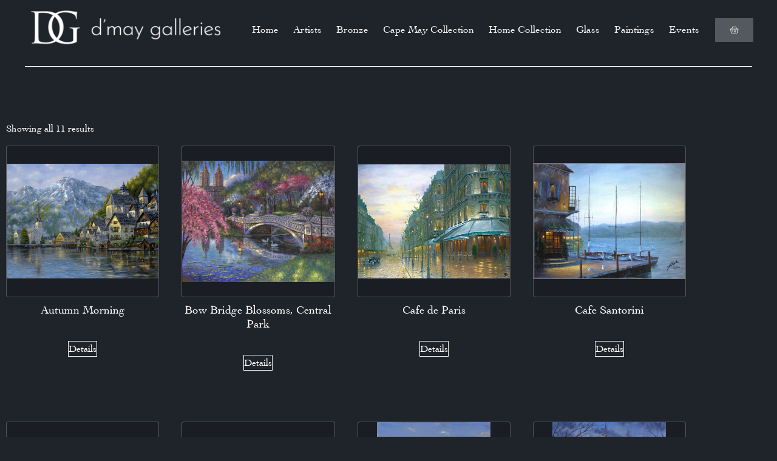

--- FILE ---
content_type: text/html; charset=UTF-8
request_url: https://gallerydmay.com/roberts-sizes/9-x-12/
body_size: 34055
content:
<!doctype html>
<html lang="en-US">
<head><meta charset="UTF-8"><script>if(navigator.userAgent.match(/MSIE|Internet Explorer/i)||navigator.userAgent.match(/Trident\/7\..*?rv:11/i)){var href=document.location.href;if(!href.match(/[?&]nowprocket/)){if(href.indexOf("?")==-1){if(href.indexOf("#")==-1){document.location.href=href+"?nowprocket=1"}else{document.location.href=href.replace("#","?nowprocket=1#")}}else{if(href.indexOf("#")==-1){document.location.href=href+"&nowprocket=1"}else{document.location.href=href.replace("#","&nowprocket=1#")}}}}</script><script>(()=>{class RocketLazyLoadScripts{constructor(){this.v="2.0.4",this.userEvents=["keydown","keyup","mousedown","mouseup","mousemove","mouseover","mouseout","touchmove","touchstart","touchend","touchcancel","wheel","click","dblclick","input"],this.attributeEvents=["onblur","onclick","oncontextmenu","ondblclick","onfocus","onmousedown","onmouseenter","onmouseleave","onmousemove","onmouseout","onmouseover","onmouseup","onmousewheel","onscroll","onsubmit"]}async t(){this.i(),this.o(),/iP(ad|hone)/.test(navigator.userAgent)&&this.h(),this.u(),this.l(this),this.m(),this.k(this),this.p(this),this._(),await Promise.all([this.R(),this.L()]),this.lastBreath=Date.now(),this.S(this),this.P(),this.D(),this.O(),this.M(),await this.C(this.delayedScripts.normal),await this.C(this.delayedScripts.defer),await this.C(this.delayedScripts.async),await this.T(),await this.F(),await this.j(),await this.A(),window.dispatchEvent(new Event("rocket-allScriptsLoaded")),this.everythingLoaded=!0,this.lastTouchEnd&&await new Promise(t=>setTimeout(t,500-Date.now()+this.lastTouchEnd)),this.I(),this.H(),this.U(),this.W()}i(){this.CSPIssue=sessionStorage.getItem("rocketCSPIssue"),document.addEventListener("securitypolicyviolation",t=>{this.CSPIssue||"script-src-elem"!==t.violatedDirective||"data"!==t.blockedURI||(this.CSPIssue=!0,sessionStorage.setItem("rocketCSPIssue",!0))},{isRocket:!0})}o(){window.addEventListener("pageshow",t=>{this.persisted=t.persisted,this.realWindowLoadedFired=!0},{isRocket:!0}),window.addEventListener("pagehide",()=>{this.onFirstUserAction=null},{isRocket:!0})}h(){let t;function e(e){t=e}window.addEventListener("touchstart",e,{isRocket:!0}),window.addEventListener("touchend",function i(o){o.changedTouches[0]&&t.changedTouches[0]&&Math.abs(o.changedTouches[0].pageX-t.changedTouches[0].pageX)<10&&Math.abs(o.changedTouches[0].pageY-t.changedTouches[0].pageY)<10&&o.timeStamp-t.timeStamp<200&&(window.removeEventListener("touchstart",e,{isRocket:!0}),window.removeEventListener("touchend",i,{isRocket:!0}),"INPUT"===o.target.tagName&&"text"===o.target.type||(o.target.dispatchEvent(new TouchEvent("touchend",{target:o.target,bubbles:!0})),o.target.dispatchEvent(new MouseEvent("mouseover",{target:o.target,bubbles:!0})),o.target.dispatchEvent(new PointerEvent("click",{target:o.target,bubbles:!0,cancelable:!0,detail:1,clientX:o.changedTouches[0].clientX,clientY:o.changedTouches[0].clientY})),event.preventDefault()))},{isRocket:!0})}q(t){this.userActionTriggered||("mousemove"!==t.type||this.firstMousemoveIgnored?"keyup"===t.type||"mouseover"===t.type||"mouseout"===t.type||(this.userActionTriggered=!0,this.onFirstUserAction&&this.onFirstUserAction()):this.firstMousemoveIgnored=!0),"click"===t.type&&t.preventDefault(),t.stopPropagation(),t.stopImmediatePropagation(),"touchstart"===this.lastEvent&&"touchend"===t.type&&(this.lastTouchEnd=Date.now()),"click"===t.type&&(this.lastTouchEnd=0),this.lastEvent=t.type,t.composedPath&&t.composedPath()[0].getRootNode()instanceof ShadowRoot&&(t.rocketTarget=t.composedPath()[0]),this.savedUserEvents.push(t)}u(){this.savedUserEvents=[],this.userEventHandler=this.q.bind(this),this.userEvents.forEach(t=>window.addEventListener(t,this.userEventHandler,{passive:!1,isRocket:!0})),document.addEventListener("visibilitychange",this.userEventHandler,{isRocket:!0})}U(){this.userEvents.forEach(t=>window.removeEventListener(t,this.userEventHandler,{passive:!1,isRocket:!0})),document.removeEventListener("visibilitychange",this.userEventHandler,{isRocket:!0}),this.savedUserEvents.forEach(t=>{(t.rocketTarget||t.target).dispatchEvent(new window[t.constructor.name](t.type,t))})}m(){const t="return false",e=Array.from(this.attributeEvents,t=>"data-rocket-"+t),i="["+this.attributeEvents.join("],[")+"]",o="[data-rocket-"+this.attributeEvents.join("],[data-rocket-")+"]",s=(e,i,o)=>{o&&o!==t&&(e.setAttribute("data-rocket-"+i,o),e["rocket"+i]=new Function("event",o),e.setAttribute(i,t))};new MutationObserver(t=>{for(const n of t)"attributes"===n.type&&(n.attributeName.startsWith("data-rocket-")||this.everythingLoaded?n.attributeName.startsWith("data-rocket-")&&this.everythingLoaded&&this.N(n.target,n.attributeName.substring(12)):s(n.target,n.attributeName,n.target.getAttribute(n.attributeName))),"childList"===n.type&&n.addedNodes.forEach(t=>{if(t.nodeType===Node.ELEMENT_NODE)if(this.everythingLoaded)for(const i of[t,...t.querySelectorAll(o)])for(const t of i.getAttributeNames())e.includes(t)&&this.N(i,t.substring(12));else for(const e of[t,...t.querySelectorAll(i)])for(const t of e.getAttributeNames())this.attributeEvents.includes(t)&&s(e,t,e.getAttribute(t))})}).observe(document,{subtree:!0,childList:!0,attributeFilter:[...this.attributeEvents,...e]})}I(){this.attributeEvents.forEach(t=>{document.querySelectorAll("[data-rocket-"+t+"]").forEach(e=>{this.N(e,t)})})}N(t,e){const i=t.getAttribute("data-rocket-"+e);i&&(t.setAttribute(e,i),t.removeAttribute("data-rocket-"+e))}k(t){Object.defineProperty(HTMLElement.prototype,"onclick",{get(){return this.rocketonclick||null},set(e){this.rocketonclick=e,this.setAttribute(t.everythingLoaded?"onclick":"data-rocket-onclick","this.rocketonclick(event)")}})}S(t){function e(e,i){let o=e[i];e[i]=null,Object.defineProperty(e,i,{get:()=>o,set(s){t.everythingLoaded?o=s:e["rocket"+i]=o=s}})}e(document,"onreadystatechange"),e(window,"onload"),e(window,"onpageshow");try{Object.defineProperty(document,"readyState",{get:()=>t.rocketReadyState,set(e){t.rocketReadyState=e},configurable:!0}),document.readyState="loading"}catch(t){console.log("WPRocket DJE readyState conflict, bypassing")}}l(t){this.originalAddEventListener=EventTarget.prototype.addEventListener,this.originalRemoveEventListener=EventTarget.prototype.removeEventListener,this.savedEventListeners=[],EventTarget.prototype.addEventListener=function(e,i,o){o&&o.isRocket||!t.B(e,this)&&!t.userEvents.includes(e)||t.B(e,this)&&!t.userActionTriggered||e.startsWith("rocket-")||t.everythingLoaded?t.originalAddEventListener.call(this,e,i,o):(t.savedEventListeners.push({target:this,remove:!1,type:e,func:i,options:o}),"mouseenter"!==e&&"mouseleave"!==e||t.originalAddEventListener.call(this,e,t.savedUserEvents.push,o))},EventTarget.prototype.removeEventListener=function(e,i,o){o&&o.isRocket||!t.B(e,this)&&!t.userEvents.includes(e)||t.B(e,this)&&!t.userActionTriggered||e.startsWith("rocket-")||t.everythingLoaded?t.originalRemoveEventListener.call(this,e,i,o):t.savedEventListeners.push({target:this,remove:!0,type:e,func:i,options:o})}}J(t,e){this.savedEventListeners=this.savedEventListeners.filter(i=>{let o=i.type,s=i.target||window;return e!==o||t!==s||(this.B(o,s)&&(i.type="rocket-"+o),this.$(i),!1)})}H(){EventTarget.prototype.addEventListener=this.originalAddEventListener,EventTarget.prototype.removeEventListener=this.originalRemoveEventListener,this.savedEventListeners.forEach(t=>this.$(t))}$(t){t.remove?this.originalRemoveEventListener.call(t.target,t.type,t.func,t.options):this.originalAddEventListener.call(t.target,t.type,t.func,t.options)}p(t){let e;function i(e){return t.everythingLoaded?e:e.split(" ").map(t=>"load"===t||t.startsWith("load.")?"rocket-jquery-load":t).join(" ")}function o(o){function s(e){const s=o.fn[e];o.fn[e]=o.fn.init.prototype[e]=function(){return this[0]===window&&t.userActionTriggered&&("string"==typeof arguments[0]||arguments[0]instanceof String?arguments[0]=i(arguments[0]):"object"==typeof arguments[0]&&Object.keys(arguments[0]).forEach(t=>{const e=arguments[0][t];delete arguments[0][t],arguments[0][i(t)]=e})),s.apply(this,arguments),this}}if(o&&o.fn&&!t.allJQueries.includes(o)){const e={DOMContentLoaded:[],"rocket-DOMContentLoaded":[]};for(const t in e)document.addEventListener(t,()=>{e[t].forEach(t=>t())},{isRocket:!0});o.fn.ready=o.fn.init.prototype.ready=function(i){function s(){parseInt(o.fn.jquery)>2?setTimeout(()=>i.bind(document)(o)):i.bind(document)(o)}return"function"==typeof i&&(t.realDomReadyFired?!t.userActionTriggered||t.fauxDomReadyFired?s():e["rocket-DOMContentLoaded"].push(s):e.DOMContentLoaded.push(s)),o([])},s("on"),s("one"),s("off"),t.allJQueries.push(o)}e=o}t.allJQueries=[],o(window.jQuery),Object.defineProperty(window,"jQuery",{get:()=>e,set(t){o(t)}})}P(){const t=new Map;document.write=document.writeln=function(e){const i=document.currentScript,o=document.createRange(),s=i.parentElement;let n=t.get(i);void 0===n&&(n=i.nextSibling,t.set(i,n));const c=document.createDocumentFragment();o.setStart(c,0),c.appendChild(o.createContextualFragment(e)),s.insertBefore(c,n)}}async R(){return new Promise(t=>{this.userActionTriggered?t():this.onFirstUserAction=t})}async L(){return new Promise(t=>{document.addEventListener("DOMContentLoaded",()=>{this.realDomReadyFired=!0,t()},{isRocket:!0})})}async j(){return this.realWindowLoadedFired?Promise.resolve():new Promise(t=>{window.addEventListener("load",t,{isRocket:!0})})}M(){this.pendingScripts=[];this.scriptsMutationObserver=new MutationObserver(t=>{for(const e of t)e.addedNodes.forEach(t=>{"SCRIPT"!==t.tagName||t.noModule||t.isWPRocket||this.pendingScripts.push({script:t,promise:new Promise(e=>{const i=()=>{const i=this.pendingScripts.findIndex(e=>e.script===t);i>=0&&this.pendingScripts.splice(i,1),e()};t.addEventListener("load",i,{isRocket:!0}),t.addEventListener("error",i,{isRocket:!0}),setTimeout(i,1e3)})})})}),this.scriptsMutationObserver.observe(document,{childList:!0,subtree:!0})}async F(){await this.X(),this.pendingScripts.length?(await this.pendingScripts[0].promise,await this.F()):this.scriptsMutationObserver.disconnect()}D(){this.delayedScripts={normal:[],async:[],defer:[]},document.querySelectorAll("script[type$=rocketlazyloadscript]").forEach(t=>{t.hasAttribute("data-rocket-src")?t.hasAttribute("async")&&!1!==t.async?this.delayedScripts.async.push(t):t.hasAttribute("defer")&&!1!==t.defer||"module"===t.getAttribute("data-rocket-type")?this.delayedScripts.defer.push(t):this.delayedScripts.normal.push(t):this.delayedScripts.normal.push(t)})}async _(){await this.L();let t=[];document.querySelectorAll("script[type$=rocketlazyloadscript][data-rocket-src]").forEach(e=>{let i=e.getAttribute("data-rocket-src");if(i&&!i.startsWith("data:")){i.startsWith("//")&&(i=location.protocol+i);try{const o=new URL(i).origin;o!==location.origin&&t.push({src:o,crossOrigin:e.crossOrigin||"module"===e.getAttribute("data-rocket-type")})}catch(t){}}}),t=[...new Map(t.map(t=>[JSON.stringify(t),t])).values()],this.Y(t,"preconnect")}async G(t){if(await this.K(),!0!==t.noModule||!("noModule"in HTMLScriptElement.prototype))return new Promise(e=>{let i;function o(){(i||t).setAttribute("data-rocket-status","executed"),e()}try{if(navigator.userAgent.includes("Firefox/")||""===navigator.vendor||this.CSPIssue)i=document.createElement("script"),[...t.attributes].forEach(t=>{let e=t.nodeName;"type"!==e&&("data-rocket-type"===e&&(e="type"),"data-rocket-src"===e&&(e="src"),i.setAttribute(e,t.nodeValue))}),t.text&&(i.text=t.text),t.nonce&&(i.nonce=t.nonce),i.hasAttribute("src")?(i.addEventListener("load",o,{isRocket:!0}),i.addEventListener("error",()=>{i.setAttribute("data-rocket-status","failed-network"),e()},{isRocket:!0}),setTimeout(()=>{i.isConnected||e()},1)):(i.text=t.text,o()),i.isWPRocket=!0,t.parentNode.replaceChild(i,t);else{const i=t.getAttribute("data-rocket-type"),s=t.getAttribute("data-rocket-src");i?(t.type=i,t.removeAttribute("data-rocket-type")):t.removeAttribute("type"),t.addEventListener("load",o,{isRocket:!0}),t.addEventListener("error",i=>{this.CSPIssue&&i.target.src.startsWith("data:")?(console.log("WPRocket: CSP fallback activated"),t.removeAttribute("src"),this.G(t).then(e)):(t.setAttribute("data-rocket-status","failed-network"),e())},{isRocket:!0}),s?(t.fetchPriority="high",t.removeAttribute("data-rocket-src"),t.src=s):t.src="data:text/javascript;base64,"+window.btoa(unescape(encodeURIComponent(t.text)))}}catch(i){t.setAttribute("data-rocket-status","failed-transform"),e()}});t.setAttribute("data-rocket-status","skipped")}async C(t){const e=t.shift();return e?(e.isConnected&&await this.G(e),this.C(t)):Promise.resolve()}O(){this.Y([...this.delayedScripts.normal,...this.delayedScripts.defer,...this.delayedScripts.async],"preload")}Y(t,e){this.trash=this.trash||[];let i=!0;var o=document.createDocumentFragment();t.forEach(t=>{const s=t.getAttribute&&t.getAttribute("data-rocket-src")||t.src;if(s&&!s.startsWith("data:")){const n=document.createElement("link");n.href=s,n.rel=e,"preconnect"!==e&&(n.as="script",n.fetchPriority=i?"high":"low"),t.getAttribute&&"module"===t.getAttribute("data-rocket-type")&&(n.crossOrigin=!0),t.crossOrigin&&(n.crossOrigin=t.crossOrigin),t.integrity&&(n.integrity=t.integrity),t.nonce&&(n.nonce=t.nonce),o.appendChild(n),this.trash.push(n),i=!1}}),document.head.appendChild(o)}W(){this.trash.forEach(t=>t.remove())}async T(){try{document.readyState="interactive"}catch(t){}this.fauxDomReadyFired=!0;try{await this.K(),this.J(document,"readystatechange"),document.dispatchEvent(new Event("rocket-readystatechange")),await this.K(),document.rocketonreadystatechange&&document.rocketonreadystatechange(),await this.K(),this.J(document,"DOMContentLoaded"),document.dispatchEvent(new Event("rocket-DOMContentLoaded")),await this.K(),this.J(window,"DOMContentLoaded"),window.dispatchEvent(new Event("rocket-DOMContentLoaded"))}catch(t){console.error(t)}}async A(){try{document.readyState="complete"}catch(t){}try{await this.K(),this.J(document,"readystatechange"),document.dispatchEvent(new Event("rocket-readystatechange")),await this.K(),document.rocketonreadystatechange&&document.rocketonreadystatechange(),await this.K(),this.J(window,"load"),window.dispatchEvent(new Event("rocket-load")),await this.K(),window.rocketonload&&window.rocketonload(),await this.K(),this.allJQueries.forEach(t=>t(window).trigger("rocket-jquery-load")),await this.K(),this.J(window,"pageshow");const t=new Event("rocket-pageshow");t.persisted=this.persisted,window.dispatchEvent(t),await this.K(),window.rocketonpageshow&&window.rocketonpageshow({persisted:this.persisted})}catch(t){console.error(t)}}async K(){Date.now()-this.lastBreath>45&&(await this.X(),this.lastBreath=Date.now())}async X(){return document.hidden?new Promise(t=>setTimeout(t)):new Promise(t=>requestAnimationFrame(t))}B(t,e){return e===document&&"readystatechange"===t||(e===document&&"DOMContentLoaded"===t||(e===window&&"DOMContentLoaded"===t||(e===window&&"load"===t||e===window&&"pageshow"===t)))}static run(){(new RocketLazyLoadScripts).t()}}RocketLazyLoadScripts.run()})();</script>
	
	<meta name="viewport" content="width=device-width, initial-scale=1">
	<link rel="profile" href="https://gmpg.org/xfn/11">
					<script type="rocketlazyloadscript">document.documentElement.className = document.documentElement.className + ' yes-js js_active js'</script>
			<meta name='robots' content='index, follow, max-image-preview:large, max-snippet:-1, max-video-preview:-1' />

	<!-- This site is optimized with the Yoast SEO plugin v26.7 - https://yoast.com/wordpress/plugins/seo/ -->
	<title>9&quot; x 12&quot; Archives - D&#039;May Galleries</title><link rel="preload" data-rocket-preload as="image" href="https://gallerydmay.com/wp-content/uploads/2022/04/Bow-Bridge-Blossoms-Central-Park-600x480.jpg" imagesrcset="https://gallerydmay.com/wp-content/uploads/2022/04/Bow-Bridge-Blossoms-Central-Park-600x480.jpg 600w, https://gallerydmay.com/wp-content/uploads/2022/04/Bow-Bridge-Blossoms-Central-Park-800x640.jpg 800w, https://gallerydmay.com/wp-content/uploads/2022/04/Bow-Bridge-Blossoms-Central-Park-300x240.jpg 300w, https://gallerydmay.com/wp-content/uploads/2022/04/Bow-Bridge-Blossoms-Central-Park-1024x819.jpg 1024w, https://gallerydmay.com/wp-content/uploads/2022/04/Bow-Bridge-Blossoms-Central-Park-768x614.jpg 768w, https://gallerydmay.com/wp-content/uploads/2022/04/Bow-Bridge-Blossoms-Central-Park-1536x1229.jpg 1536w, https://gallerydmay.com/wp-content/uploads/2022/04/Bow-Bridge-Blossoms-Central-Park-2048x1638.jpg 2048w, https://gallerydmay.com/wp-content/uploads/2022/04/Bow-Bridge-Blossoms-Central-Park.jpg 1920w" imagesizes="(max-width: 600px) 100vw, 600px" fetchpriority="high">
	<link rel="canonical" href="https://gallerydmay.com/roberts-sizes/9-x-12/" />
	<meta property="og:locale" content="en_US" />
	<meta property="og:type" content="article" />
	<meta property="og:title" content="9&quot; x 12&quot; Archives - D&#039;May Galleries" />
	<meta property="og:url" content="https://gallerydmay.com/roberts-sizes/9-x-12/" />
	<meta property="og:site_name" content="D&#039;May Galleries" />
	<meta name="twitter:card" content="summary_large_image" />
	<script type="application/ld+json" class="yoast-schema-graph">{"@context":"https://schema.org","@graph":[{"@type":"CollectionPage","@id":"https://gallerydmay.com/roberts-sizes/9-x-12/","url":"https://gallerydmay.com/roberts-sizes/9-x-12/","name":"9\" x 12\" Archives - D&#039;May Galleries","isPartOf":{"@id":"https://gallerydmay.com/#website"},"primaryImageOfPage":{"@id":"https://gallerydmay.com/roberts-sizes/9-x-12/#primaryimage"},"image":{"@id":"https://gallerydmay.com/roberts-sizes/9-x-12/#primaryimage"},"thumbnailUrl":"https://gallerydmay.com/wp-content/uploads/2022/11/AutumnMorning.jpg","breadcrumb":{"@id":"https://gallerydmay.com/roberts-sizes/9-x-12/#breadcrumb"},"inLanguage":"en-US"},{"@type":"ImageObject","inLanguage":"en-US","@id":"https://gallerydmay.com/roberts-sizes/9-x-12/#primaryimage","url":"https://gallerydmay.com/wp-content/uploads/2022/11/AutumnMorning.jpg","contentUrl":"https://gallerydmay.com/wp-content/uploads/2022/11/AutumnMorning.jpg","width":1000,"height":755},{"@type":"BreadcrumbList","@id":"https://gallerydmay.com/roberts-sizes/9-x-12/#breadcrumb","itemListElement":[{"@type":"ListItem","position":1,"name":"Home","item":"https://gallerydmay.com/"},{"@type":"ListItem","position":2,"name":"9\" x 12\""}]},{"@type":"WebSite","@id":"https://gallerydmay.com/#website","url":"https://gallerydmay.com/","name":"D&#039;May Galleries","description":"","publisher":{"@id":"https://gallerydmay.com/#organization"},"potentialAction":[{"@type":"SearchAction","target":{"@type":"EntryPoint","urlTemplate":"https://gallerydmay.com/?s={search_term_string}"},"query-input":{"@type":"PropertyValueSpecification","valueRequired":true,"valueName":"search_term_string"}}],"inLanguage":"en-US"},{"@type":"Organization","@id":"https://gallerydmay.com/#organization","name":"D'May Galleries","url":"https://gallerydmay.com/","logo":{"@type":"ImageObject","inLanguage":"en-US","@id":"https://gallerydmay.com/#/schema/logo/image/","url":"https://gallerydmay.com/wp-content/uploads/2022/12/dmay_logo_white.png","contentUrl":"https://gallerydmay.com/wp-content/uploads/2022/12/dmay_logo_white.png","width":348,"height":86,"caption":"D'May Galleries"},"image":{"@id":"https://gallerydmay.com/#/schema/logo/image/"}}]}</script>
	<!-- / Yoast SEO plugin. -->


<link rel='dns-prefetch' href='//cdnjs.cloudflare.com' />

<link rel="alternate" type="application/rss+xml" title="D&#039;May Galleries &raquo; Feed" href="https://gallerydmay.com/feed/" />
<link rel="alternate" type="application/rss+xml" title="D&#039;May Galleries &raquo; Comments Feed" href="https://gallerydmay.com/comments/feed/" />
<link rel="alternate" type="application/rss+xml" title="D&#039;May Galleries &raquo; 9&quot; x 12&quot; Robert&#039;s sizes Feed" href="https://gallerydmay.com/roberts-sizes/9-x-12/feed/" />
		<!-- This site uses the Google Analytics by MonsterInsights plugin v9.11.1 - Using Analytics tracking - https://www.monsterinsights.com/ -->
							<script type="rocketlazyloadscript" data-rocket-src="//www.googletagmanager.com/gtag/js?id=G-GTQQSCYHY3"  data-cfasync="false" data-wpfc-render="false" async></script>
			<script type="rocketlazyloadscript" data-cfasync="false" data-wpfc-render="false">
				var mi_version = '9.11.1';
				var mi_track_user = true;
				var mi_no_track_reason = '';
								var MonsterInsightsDefaultLocations = {"page_location":"https:\/\/gallerydmay.com\/roberts-sizes\/9-x-12\/"};
								if ( typeof MonsterInsightsPrivacyGuardFilter === 'function' ) {
					var MonsterInsightsLocations = (typeof MonsterInsightsExcludeQuery === 'object') ? MonsterInsightsPrivacyGuardFilter( MonsterInsightsExcludeQuery ) : MonsterInsightsPrivacyGuardFilter( MonsterInsightsDefaultLocations );
				} else {
					var MonsterInsightsLocations = (typeof MonsterInsightsExcludeQuery === 'object') ? MonsterInsightsExcludeQuery : MonsterInsightsDefaultLocations;
				}

								var disableStrs = [
										'ga-disable-G-GTQQSCYHY3',
									];

				/* Function to detect opted out users */
				function __gtagTrackerIsOptedOut() {
					for (var index = 0; index < disableStrs.length; index++) {
						if (document.cookie.indexOf(disableStrs[index] + '=true') > -1) {
							return true;
						}
					}

					return false;
				}

				/* Disable tracking if the opt-out cookie exists. */
				if (__gtagTrackerIsOptedOut()) {
					for (var index = 0; index < disableStrs.length; index++) {
						window[disableStrs[index]] = true;
					}
				}

				/* Opt-out function */
				function __gtagTrackerOptout() {
					for (var index = 0; index < disableStrs.length; index++) {
						document.cookie = disableStrs[index] + '=true; expires=Thu, 31 Dec 2099 23:59:59 UTC; path=/';
						window[disableStrs[index]] = true;
					}
				}

				if ('undefined' === typeof gaOptout) {
					function gaOptout() {
						__gtagTrackerOptout();
					}
				}
								window.dataLayer = window.dataLayer || [];

				window.MonsterInsightsDualTracker = {
					helpers: {},
					trackers: {},
				};
				if (mi_track_user) {
					function __gtagDataLayer() {
						dataLayer.push(arguments);
					}

					function __gtagTracker(type, name, parameters) {
						if (!parameters) {
							parameters = {};
						}

						if (parameters.send_to) {
							__gtagDataLayer.apply(null, arguments);
							return;
						}

						if (type === 'event') {
														parameters.send_to = monsterinsights_frontend.v4_id;
							var hookName = name;
							if (typeof parameters['event_category'] !== 'undefined') {
								hookName = parameters['event_category'] + ':' + name;
							}

							if (typeof MonsterInsightsDualTracker.trackers[hookName] !== 'undefined') {
								MonsterInsightsDualTracker.trackers[hookName](parameters);
							} else {
								__gtagDataLayer('event', name, parameters);
							}
							
						} else {
							__gtagDataLayer.apply(null, arguments);
						}
					}

					__gtagTracker('js', new Date());
					__gtagTracker('set', {
						'developer_id.dZGIzZG': true,
											});
					if ( MonsterInsightsLocations.page_location ) {
						__gtagTracker('set', MonsterInsightsLocations);
					}
										__gtagTracker('config', 'G-GTQQSCYHY3', {"forceSSL":"true","link_attribution":"true"} );
										window.gtag = __gtagTracker;										(function () {
						/* https://developers.google.com/analytics/devguides/collection/analyticsjs/ */
						/* ga and __gaTracker compatibility shim. */
						var noopfn = function () {
							return null;
						};
						var newtracker = function () {
							return new Tracker();
						};
						var Tracker = function () {
							return null;
						};
						var p = Tracker.prototype;
						p.get = noopfn;
						p.set = noopfn;
						p.send = function () {
							var args = Array.prototype.slice.call(arguments);
							args.unshift('send');
							__gaTracker.apply(null, args);
						};
						var __gaTracker = function () {
							var len = arguments.length;
							if (len === 0) {
								return;
							}
							var f = arguments[len - 1];
							if (typeof f !== 'object' || f === null || typeof f.hitCallback !== 'function') {
								if ('send' === arguments[0]) {
									var hitConverted, hitObject = false, action;
									if ('event' === arguments[1]) {
										if ('undefined' !== typeof arguments[3]) {
											hitObject = {
												'eventAction': arguments[3],
												'eventCategory': arguments[2],
												'eventLabel': arguments[4],
												'value': arguments[5] ? arguments[5] : 1,
											}
										}
									}
									if ('pageview' === arguments[1]) {
										if ('undefined' !== typeof arguments[2]) {
											hitObject = {
												'eventAction': 'page_view',
												'page_path': arguments[2],
											}
										}
									}
									if (typeof arguments[2] === 'object') {
										hitObject = arguments[2];
									}
									if (typeof arguments[5] === 'object') {
										Object.assign(hitObject, arguments[5]);
									}
									if ('undefined' !== typeof arguments[1].hitType) {
										hitObject = arguments[1];
										if ('pageview' === hitObject.hitType) {
											hitObject.eventAction = 'page_view';
										}
									}
									if (hitObject) {
										action = 'timing' === arguments[1].hitType ? 'timing_complete' : hitObject.eventAction;
										hitConverted = mapArgs(hitObject);
										__gtagTracker('event', action, hitConverted);
									}
								}
								return;
							}

							function mapArgs(args) {
								var arg, hit = {};
								var gaMap = {
									'eventCategory': 'event_category',
									'eventAction': 'event_action',
									'eventLabel': 'event_label',
									'eventValue': 'event_value',
									'nonInteraction': 'non_interaction',
									'timingCategory': 'event_category',
									'timingVar': 'name',
									'timingValue': 'value',
									'timingLabel': 'event_label',
									'page': 'page_path',
									'location': 'page_location',
									'title': 'page_title',
									'referrer' : 'page_referrer',
								};
								for (arg in args) {
																		if (!(!args.hasOwnProperty(arg) || !gaMap.hasOwnProperty(arg))) {
										hit[gaMap[arg]] = args[arg];
									} else {
										hit[arg] = args[arg];
									}
								}
								return hit;
							}

							try {
								f.hitCallback();
							} catch (ex) {
							}
						};
						__gaTracker.create = newtracker;
						__gaTracker.getByName = newtracker;
						__gaTracker.getAll = function () {
							return [];
						};
						__gaTracker.remove = noopfn;
						__gaTracker.loaded = true;
						window['__gaTracker'] = __gaTracker;
					})();
									} else {
										console.log("");
					(function () {
						function __gtagTracker() {
							return null;
						}

						window['__gtagTracker'] = __gtagTracker;
						window['gtag'] = __gtagTracker;
					})();
									}
			</script>
							<!-- / Google Analytics by MonsterInsights -->
		<style id='wp-img-auto-sizes-contain-inline-css'>
img:is([sizes=auto i],[sizes^="auto," i]){contain-intrinsic-size:3000px 1500px}
/*# sourceURL=wp-img-auto-sizes-contain-inline-css */
</style>
<link data-minify="1" rel='stylesheet' id='font-awesome-css' href='https://gallerydmay.com/wp-content/cache/min/1/wp-content/plugins/woocommerce-ajax-filters/berocket/assets/css/font-awesome.min.css?ver=1768316648' media='all' />
<style id='font-awesome-inline-css'>
[data-font="FontAwesome"]:before {font-family: 'FontAwesome' !important;content: attr(data-icon) !important;speak: none !important;font-weight: normal !important;font-variant: normal !important;text-transform: none !important;line-height: 1 !important;font-style: normal !important;-webkit-font-smoothing: antialiased !important;-moz-osx-font-smoothing: grayscale !important;}
/*# sourceURL=font-awesome-inline-css */
</style>
<link rel='stylesheet' id='berocket_aapf_widget-style-css' href='https://gallerydmay.com/wp-content/plugins/woocommerce-ajax-filters/assets/frontend/css/fullmain.min.css?ver=3.1.9.6' media='all' />
<style id='wp-emoji-styles-inline-css'>

	img.wp-smiley, img.emoji {
		display: inline !important;
		border: none !important;
		box-shadow: none !important;
		height: 1em !important;
		width: 1em !important;
		margin: 0 0.07em !important;
		vertical-align: -0.1em !important;
		background: none !important;
		padding: 0 !important;
	}
/*# sourceURL=wp-emoji-styles-inline-css */
</style>
<link data-minify="1" rel='stylesheet' id='yith-wcwl-add-to-wishlist-css' href='https://gallerydmay.com/wp-content/cache/min/1/wp-content/plugins/yith-woocommerce-wishlist/assets/css/frontend/add-to-wishlist.css?ver=1768316648' media='all' />
<style id='yith-wcwl-add-to-wishlist-inline-css'>
 :root { --add-to-wishlist-icon-color: #000000; --added-to-wishlist-icon-color: #000000; --rounded-corners-radius: 16px; --add-to-cart-rounded-corners-radius: 16px; --color-headers-background: #F4F4F4; --feedback-duration: 3s } 
/*# sourceURL=yith-wcwl-add-to-wishlist-inline-css */
</style>
<link data-minify="1" rel='stylesheet' id='jquery-selectBox-css' href='https://gallerydmay.com/wp-content/cache/min/1/wp-content/plugins/yith-woocommerce-wishlist/assets/css/jquery.selectBox.css?ver=1768316648' media='all' />
<link data-minify="1" rel='stylesheet' id='woocommerce_prettyPhoto_css-css' href='https://gallerydmay.com/wp-content/cache/min/1/wp-content/plugins/woocommerce/assets/css/prettyPhoto.css?ver=1768316648' media='all' />
<link data-minify="1" rel='stylesheet' id='yith-wcwl-main-css' href='https://gallerydmay.com/wp-content/cache/min/1/wp-content/plugins/yith-woocommerce-wishlist/assets/css/style.css?ver=1768316648' media='all' />
<style id='yith-wcwl-main-inline-css'>
 :root { --add-to-wishlist-icon-color: #000000; --added-to-wishlist-icon-color: #000000; --rounded-corners-radius: 16px; --add-to-cart-rounded-corners-radius: 16px; --color-headers-background: #F4F4F4; --feedback-duration: 3s } 
/*# sourceURL=yith-wcwl-main-inline-css */
</style>
<style id='global-styles-inline-css'>
:root{--wp--preset--aspect-ratio--square: 1;--wp--preset--aspect-ratio--4-3: 4/3;--wp--preset--aspect-ratio--3-4: 3/4;--wp--preset--aspect-ratio--3-2: 3/2;--wp--preset--aspect-ratio--2-3: 2/3;--wp--preset--aspect-ratio--16-9: 16/9;--wp--preset--aspect-ratio--9-16: 9/16;--wp--preset--color--black: #000000;--wp--preset--color--cyan-bluish-gray: #abb8c3;--wp--preset--color--white: #ffffff;--wp--preset--color--pale-pink: #f78da7;--wp--preset--color--vivid-red: #cf2e2e;--wp--preset--color--luminous-vivid-orange: #ff6900;--wp--preset--color--luminous-vivid-amber: #fcb900;--wp--preset--color--light-green-cyan: #7bdcb5;--wp--preset--color--vivid-green-cyan: #00d084;--wp--preset--color--pale-cyan-blue: #8ed1fc;--wp--preset--color--vivid-cyan-blue: #0693e3;--wp--preset--color--vivid-purple: #9b51e0;--wp--preset--gradient--vivid-cyan-blue-to-vivid-purple: linear-gradient(135deg,rgb(6,147,227) 0%,rgb(155,81,224) 100%);--wp--preset--gradient--light-green-cyan-to-vivid-green-cyan: linear-gradient(135deg,rgb(122,220,180) 0%,rgb(0,208,130) 100%);--wp--preset--gradient--luminous-vivid-amber-to-luminous-vivid-orange: linear-gradient(135deg,rgb(252,185,0) 0%,rgb(255,105,0) 100%);--wp--preset--gradient--luminous-vivid-orange-to-vivid-red: linear-gradient(135deg,rgb(255,105,0) 0%,rgb(207,46,46) 100%);--wp--preset--gradient--very-light-gray-to-cyan-bluish-gray: linear-gradient(135deg,rgb(238,238,238) 0%,rgb(169,184,195) 100%);--wp--preset--gradient--cool-to-warm-spectrum: linear-gradient(135deg,rgb(74,234,220) 0%,rgb(151,120,209) 20%,rgb(207,42,186) 40%,rgb(238,44,130) 60%,rgb(251,105,98) 80%,rgb(254,248,76) 100%);--wp--preset--gradient--blush-light-purple: linear-gradient(135deg,rgb(255,206,236) 0%,rgb(152,150,240) 100%);--wp--preset--gradient--blush-bordeaux: linear-gradient(135deg,rgb(254,205,165) 0%,rgb(254,45,45) 50%,rgb(107,0,62) 100%);--wp--preset--gradient--luminous-dusk: linear-gradient(135deg,rgb(255,203,112) 0%,rgb(199,81,192) 50%,rgb(65,88,208) 100%);--wp--preset--gradient--pale-ocean: linear-gradient(135deg,rgb(255,245,203) 0%,rgb(182,227,212) 50%,rgb(51,167,181) 100%);--wp--preset--gradient--electric-grass: linear-gradient(135deg,rgb(202,248,128) 0%,rgb(113,206,126) 100%);--wp--preset--gradient--midnight: linear-gradient(135deg,rgb(2,3,129) 0%,rgb(40,116,252) 100%);--wp--preset--font-size--small: 13px;--wp--preset--font-size--medium: 20px;--wp--preset--font-size--large: 36px;--wp--preset--font-size--x-large: 42px;--wp--preset--spacing--20: 0.44rem;--wp--preset--spacing--30: 0.67rem;--wp--preset--spacing--40: 1rem;--wp--preset--spacing--50: 1.5rem;--wp--preset--spacing--60: 2.25rem;--wp--preset--spacing--70: 3.38rem;--wp--preset--spacing--80: 5.06rem;--wp--preset--shadow--natural: 6px 6px 9px rgba(0, 0, 0, 0.2);--wp--preset--shadow--deep: 12px 12px 50px rgba(0, 0, 0, 0.4);--wp--preset--shadow--sharp: 6px 6px 0px rgba(0, 0, 0, 0.2);--wp--preset--shadow--outlined: 6px 6px 0px -3px rgb(255, 255, 255), 6px 6px rgb(0, 0, 0);--wp--preset--shadow--crisp: 6px 6px 0px rgb(0, 0, 0);}:root { --wp--style--global--content-size: 800px;--wp--style--global--wide-size: 1200px; }:where(body) { margin: 0; }.wp-site-blocks > .alignleft { float: left; margin-right: 2em; }.wp-site-blocks > .alignright { float: right; margin-left: 2em; }.wp-site-blocks > .aligncenter { justify-content: center; margin-left: auto; margin-right: auto; }:where(.wp-site-blocks) > * { margin-block-start: 24px; margin-block-end: 0; }:where(.wp-site-blocks) > :first-child { margin-block-start: 0; }:where(.wp-site-blocks) > :last-child { margin-block-end: 0; }:root { --wp--style--block-gap: 24px; }:root :where(.is-layout-flow) > :first-child{margin-block-start: 0;}:root :where(.is-layout-flow) > :last-child{margin-block-end: 0;}:root :where(.is-layout-flow) > *{margin-block-start: 24px;margin-block-end: 0;}:root :where(.is-layout-constrained) > :first-child{margin-block-start: 0;}:root :where(.is-layout-constrained) > :last-child{margin-block-end: 0;}:root :where(.is-layout-constrained) > *{margin-block-start: 24px;margin-block-end: 0;}:root :where(.is-layout-flex){gap: 24px;}:root :where(.is-layout-grid){gap: 24px;}.is-layout-flow > .alignleft{float: left;margin-inline-start: 0;margin-inline-end: 2em;}.is-layout-flow > .alignright{float: right;margin-inline-start: 2em;margin-inline-end: 0;}.is-layout-flow > .aligncenter{margin-left: auto !important;margin-right: auto !important;}.is-layout-constrained > .alignleft{float: left;margin-inline-start: 0;margin-inline-end: 2em;}.is-layout-constrained > .alignright{float: right;margin-inline-start: 2em;margin-inline-end: 0;}.is-layout-constrained > .aligncenter{margin-left: auto !important;margin-right: auto !important;}.is-layout-constrained > :where(:not(.alignleft):not(.alignright):not(.alignfull)){max-width: var(--wp--style--global--content-size);margin-left: auto !important;margin-right: auto !important;}.is-layout-constrained > .alignwide{max-width: var(--wp--style--global--wide-size);}body .is-layout-flex{display: flex;}.is-layout-flex{flex-wrap: wrap;align-items: center;}.is-layout-flex > :is(*, div){margin: 0;}body .is-layout-grid{display: grid;}.is-layout-grid > :is(*, div){margin: 0;}body{padding-top: 0px;padding-right: 0px;padding-bottom: 0px;padding-left: 0px;}a:where(:not(.wp-element-button)){text-decoration: underline;}:root :where(.wp-element-button, .wp-block-button__link){background-color: #32373c;border-width: 0;color: #fff;font-family: inherit;font-size: inherit;font-style: inherit;font-weight: inherit;letter-spacing: inherit;line-height: inherit;padding-top: calc(0.667em + 2px);padding-right: calc(1.333em + 2px);padding-bottom: calc(0.667em + 2px);padding-left: calc(1.333em + 2px);text-decoration: none;text-transform: inherit;}.has-black-color{color: var(--wp--preset--color--black) !important;}.has-cyan-bluish-gray-color{color: var(--wp--preset--color--cyan-bluish-gray) !important;}.has-white-color{color: var(--wp--preset--color--white) !important;}.has-pale-pink-color{color: var(--wp--preset--color--pale-pink) !important;}.has-vivid-red-color{color: var(--wp--preset--color--vivid-red) !important;}.has-luminous-vivid-orange-color{color: var(--wp--preset--color--luminous-vivid-orange) !important;}.has-luminous-vivid-amber-color{color: var(--wp--preset--color--luminous-vivid-amber) !important;}.has-light-green-cyan-color{color: var(--wp--preset--color--light-green-cyan) !important;}.has-vivid-green-cyan-color{color: var(--wp--preset--color--vivid-green-cyan) !important;}.has-pale-cyan-blue-color{color: var(--wp--preset--color--pale-cyan-blue) !important;}.has-vivid-cyan-blue-color{color: var(--wp--preset--color--vivid-cyan-blue) !important;}.has-vivid-purple-color{color: var(--wp--preset--color--vivid-purple) !important;}.has-black-background-color{background-color: var(--wp--preset--color--black) !important;}.has-cyan-bluish-gray-background-color{background-color: var(--wp--preset--color--cyan-bluish-gray) !important;}.has-white-background-color{background-color: var(--wp--preset--color--white) !important;}.has-pale-pink-background-color{background-color: var(--wp--preset--color--pale-pink) !important;}.has-vivid-red-background-color{background-color: var(--wp--preset--color--vivid-red) !important;}.has-luminous-vivid-orange-background-color{background-color: var(--wp--preset--color--luminous-vivid-orange) !important;}.has-luminous-vivid-amber-background-color{background-color: var(--wp--preset--color--luminous-vivid-amber) !important;}.has-light-green-cyan-background-color{background-color: var(--wp--preset--color--light-green-cyan) !important;}.has-vivid-green-cyan-background-color{background-color: var(--wp--preset--color--vivid-green-cyan) !important;}.has-pale-cyan-blue-background-color{background-color: var(--wp--preset--color--pale-cyan-blue) !important;}.has-vivid-cyan-blue-background-color{background-color: var(--wp--preset--color--vivid-cyan-blue) !important;}.has-vivid-purple-background-color{background-color: var(--wp--preset--color--vivid-purple) !important;}.has-black-border-color{border-color: var(--wp--preset--color--black) !important;}.has-cyan-bluish-gray-border-color{border-color: var(--wp--preset--color--cyan-bluish-gray) !important;}.has-white-border-color{border-color: var(--wp--preset--color--white) !important;}.has-pale-pink-border-color{border-color: var(--wp--preset--color--pale-pink) !important;}.has-vivid-red-border-color{border-color: var(--wp--preset--color--vivid-red) !important;}.has-luminous-vivid-orange-border-color{border-color: var(--wp--preset--color--luminous-vivid-orange) !important;}.has-luminous-vivid-amber-border-color{border-color: var(--wp--preset--color--luminous-vivid-amber) !important;}.has-light-green-cyan-border-color{border-color: var(--wp--preset--color--light-green-cyan) !important;}.has-vivid-green-cyan-border-color{border-color: var(--wp--preset--color--vivid-green-cyan) !important;}.has-pale-cyan-blue-border-color{border-color: var(--wp--preset--color--pale-cyan-blue) !important;}.has-vivid-cyan-blue-border-color{border-color: var(--wp--preset--color--vivid-cyan-blue) !important;}.has-vivid-purple-border-color{border-color: var(--wp--preset--color--vivid-purple) !important;}.has-vivid-cyan-blue-to-vivid-purple-gradient-background{background: var(--wp--preset--gradient--vivid-cyan-blue-to-vivid-purple) !important;}.has-light-green-cyan-to-vivid-green-cyan-gradient-background{background: var(--wp--preset--gradient--light-green-cyan-to-vivid-green-cyan) !important;}.has-luminous-vivid-amber-to-luminous-vivid-orange-gradient-background{background: var(--wp--preset--gradient--luminous-vivid-amber-to-luminous-vivid-orange) !important;}.has-luminous-vivid-orange-to-vivid-red-gradient-background{background: var(--wp--preset--gradient--luminous-vivid-orange-to-vivid-red) !important;}.has-very-light-gray-to-cyan-bluish-gray-gradient-background{background: var(--wp--preset--gradient--very-light-gray-to-cyan-bluish-gray) !important;}.has-cool-to-warm-spectrum-gradient-background{background: var(--wp--preset--gradient--cool-to-warm-spectrum) !important;}.has-blush-light-purple-gradient-background{background: var(--wp--preset--gradient--blush-light-purple) !important;}.has-blush-bordeaux-gradient-background{background: var(--wp--preset--gradient--blush-bordeaux) !important;}.has-luminous-dusk-gradient-background{background: var(--wp--preset--gradient--luminous-dusk) !important;}.has-pale-ocean-gradient-background{background: var(--wp--preset--gradient--pale-ocean) !important;}.has-electric-grass-gradient-background{background: var(--wp--preset--gradient--electric-grass) !important;}.has-midnight-gradient-background{background: var(--wp--preset--gradient--midnight) !important;}.has-small-font-size{font-size: var(--wp--preset--font-size--small) !important;}.has-medium-font-size{font-size: var(--wp--preset--font-size--medium) !important;}.has-large-font-size{font-size: var(--wp--preset--font-size--large) !important;}.has-x-large-font-size{font-size: var(--wp--preset--font-size--x-large) !important;}
:root :where(.wp-block-pullquote){font-size: 1.5em;line-height: 1.6;}
/*# sourceURL=global-styles-inline-css */
</style>
<link rel='stylesheet' id='splide_css-css' href='https://gallerydmay.com/wp-content/plugins/add-featured-videos-in-product-gallery-for-woocommerce/front/css/splide.min.css?ver=1' media='all' />
<link data-minify="1" rel='stylesheet' id='fme_pgifw_css-css' href='https://gallerydmay.com/wp-content/cache/min/1/wp-content/plugins/add-featured-videos-in-product-gallery-for-woocommerce/front/css/fme_pgifw.css?ver=1768316745' media='all' />
<style id='fme_pgifw_css-inline-css'>
 #secondary-slider  .is-active {border:1px solid gray !important}
.woocommerce.single-product .product-detail .woocommerce-product-gallery.images{
				flex-direction: column
			}
/*# sourceURL=fme_pgifw_css-inline-css */
</style>
<link rel='stylesheet' id='fme_lightbox_css-css' href='https://gallerydmay.com/wp-content/plugins/add-featured-videos-in-product-gallery-for-woocommerce/front/css/glightbox.min.css?ver=1' media='all' />
<link data-minify="1" rel='stylesheet' id='fmefvg_font_icon_css-css' href='https://gallerydmay.com/wp-content/cache/min/1/ajax/libs/font-awesome/4.7.0/css/font-awesome.min.css?ver=1768316745' media='all' />
<link data-minify="1" rel='stylesheet' id='swpm.common-css' href='https://gallerydmay.com/wp-content/cache/min/1/wp-content/plugins/simple-membership/css/swpm.common.css?ver=1768316648' media='all' />
<link data-minify="1" rel='stylesheet' id='woocommerce-layout-css' href='https://gallerydmay.com/wp-content/cache/min/1/wp-content/plugins/woocommerce/assets/css/woocommerce-layout.css?ver=1768316648' media='all' />
<link data-minify="1" rel='stylesheet' id='woocommerce-smallscreen-css' href='https://gallerydmay.com/wp-content/cache/min/1/wp-content/plugins/woocommerce/assets/css/woocommerce-smallscreen.css?ver=1768316648' media='only screen and (max-width: 768px)' />
<link data-minify="1" rel='stylesheet' id='woocommerce-general-css' href='https://gallerydmay.com/wp-content/cache/min/1/wp-content/plugins/woocommerce/assets/css/woocommerce.css?ver=1768316648' media='all' />
<style id='woocommerce-inline-inline-css'>
.woocommerce form .form-row .required { visibility: visible; }
/*# sourceURL=woocommerce-inline-inline-css */
</style>
<link data-minify="1" rel='stylesheet' id='hello-elementor-css' href='https://gallerydmay.com/wp-content/cache/min/1/wp-content/themes/hello-elementor/assets/css/reset.css?ver=1768316648' media='all' />
<link data-minify="1" rel='stylesheet' id='hello-elementor-theme-style-css' href='https://gallerydmay.com/wp-content/cache/min/1/wp-content/themes/hello-elementor/assets/css/theme.css?ver=1768316648' media='all' />
<link data-minify="1" rel='stylesheet' id='hello-elementor-header-footer-css' href='https://gallerydmay.com/wp-content/cache/min/1/wp-content/themes/hello-elementor/assets/css/header-footer.css?ver=1768316648' media='all' />
<link rel='stylesheet' id='elementor-frontend-css' href='https://gallerydmay.com/wp-content/plugins/elementor/assets/css/frontend.min.css?ver=3.34.1' media='all' />
<link rel='stylesheet' id='widget-image-css' href='https://gallerydmay.com/wp-content/plugins/elementor/assets/css/widget-image.min.css?ver=3.34.1' media='all' />
<link rel='stylesheet' id='widget-nav-menu-css' href='https://gallerydmay.com/wp-content/plugins/elementor-pro/assets/css/widget-nav-menu.min.css?ver=3.34.0' media='all' />
<link rel='stylesheet' id='widget-woocommerce-menu-cart-css' href='https://gallerydmay.com/wp-content/plugins/elementor-pro/assets/css/widget-woocommerce-menu-cart.min.css?ver=3.34.0' media='all' />
<link rel='stylesheet' id='widget-divider-css' href='https://gallerydmay.com/wp-content/plugins/elementor/assets/css/widget-divider.min.css?ver=3.34.1' media='all' />
<link rel='stylesheet' id='widget-heading-css' href='https://gallerydmay.com/wp-content/plugins/elementor/assets/css/widget-heading.min.css?ver=3.34.1' media='all' />
<link rel='stylesheet' id='widget-woocommerce-products-css' href='https://gallerydmay.com/wp-content/plugins/elementor-pro/assets/css/widget-woocommerce-products.min.css?ver=3.34.0' media='all' />
<link rel='stylesheet' id='widget-woocommerce-products-archive-css' href='https://gallerydmay.com/wp-content/plugins/elementor-pro/assets/css/widget-woocommerce-products-archive.min.css?ver=3.34.0' media='all' />
<link rel='stylesheet' id='e-popup-css' href='https://gallerydmay.com/wp-content/plugins/elementor-pro/assets/css/conditionals/popup.min.css?ver=3.34.0' media='all' />
<link rel='stylesheet' id='widget-login-css' href='https://gallerydmay.com/wp-content/plugins/elementor-pro/assets/css/widget-login.min.css?ver=3.34.0' media='all' />
<link rel='stylesheet' id='widget-form-css' href='https://gallerydmay.com/wp-content/plugins/elementor-pro/assets/css/widget-form.min.css?ver=3.34.0' media='all' />
<link rel='stylesheet' id='widget-spacer-css' href='https://gallerydmay.com/wp-content/plugins/elementor/assets/css/widget-spacer.min.css?ver=3.34.1' media='all' />
<link rel='stylesheet' id='e-animation-fadeIn-css' href='https://gallerydmay.com/wp-content/plugins/elementor/assets/lib/animations/styles/fadeIn.min.css?ver=3.34.1' media='all' />
<link rel='stylesheet' id='e-animation-slideInLeft-css' href='https://gallerydmay.com/wp-content/plugins/elementor/assets/lib/animations/styles/slideInLeft.min.css?ver=3.34.1' media='all' />
<link rel='stylesheet' id='e-animation-slideInUp-css' href='https://gallerydmay.com/wp-content/plugins/elementor/assets/lib/animations/styles/slideInUp.min.css?ver=3.34.1' media='all' />
<link rel='stylesheet' id='e-animation-fadeInUp-css' href='https://gallerydmay.com/wp-content/plugins/elementor/assets/lib/animations/styles/fadeInUp.min.css?ver=3.34.1' media='all' />
<link rel='stylesheet' id='widget-video-css' href='https://gallerydmay.com/wp-content/plugins/elementor/assets/css/widget-video.min.css?ver=3.34.1' media='all' />
<link rel='stylesheet' id='elementor-post-6-css' href='https://gallerydmay.com/wp-content/uploads/elementor/css/post-6.css?ver=1768316497' media='all' />
<link rel='stylesheet' id='elementor-post-784-css' href='https://gallerydmay.com/wp-content/uploads/elementor/css/post-784.css?ver=1768316498' media='all' />
<link rel='stylesheet' id='elementor-post-157-css' href='https://gallerydmay.com/wp-content/uploads/elementor/css/post-157.css?ver=1768316498' media='all' />
<link rel='stylesheet' id='elementor-post-1059-css' href='https://gallerydmay.com/wp-content/uploads/elementor/css/post-1059.css?ver=1768316846' media='all' />
<link rel='stylesheet' id='elementor-post-16647-css' href='https://gallerydmay.com/wp-content/uploads/elementor/css/post-16647.css?ver=1768316498' media='all' />
<link rel='stylesheet' id='elementor-post-11683-css' href='https://gallerydmay.com/wp-content/uploads/elementor/css/post-11683.css?ver=1768316498' media='all' />
<link rel='stylesheet' id='elementor-post-11669-css' href='https://gallerydmay.com/wp-content/uploads/elementor/css/post-11669.css?ver=1768316498' media='all' />
<link rel='stylesheet' id='elementor-post-11619-css' href='https://gallerydmay.com/wp-content/uploads/elementor/css/post-11619.css?ver=1768316498' media='all' />
<link rel='stylesheet' id='elementor-post-11615-css' href='https://gallerydmay.com/wp-content/uploads/elementor/css/post-11615.css?ver=1768316498' media='all' />
<link rel='stylesheet' id='elementor-post-1107-css' href='https://gallerydmay.com/wp-content/uploads/elementor/css/post-1107.css?ver=1768316498' media='all' />
<link data-minify="1" rel='stylesheet' id='elementor-gf-local-josefinsans-css' href='https://gallerydmay.com/wp-content/cache/min/1/wp-content/uploads/elementor/google-fonts/css/josefinsans.css?ver=1768316846' media='all' />
<link data-minify="1" rel='stylesheet' id='elementor-gf-local-montserrat-css' href='https://gallerydmay.com/wp-content/cache/min/1/wp-content/uploads/elementor/google-fonts/css/montserrat.css?ver=1768316648' media='all' />
<script src="https://gallerydmay.com/wp-includes/js/jquery/jquery.min.js?ver=3.7.1" id="jquery-core-js" data-rocket-defer defer></script>
<script src="https://gallerydmay.com/wp-includes/js/jquery/jquery-migrate.min.js?ver=3.4.1" id="jquery-migrate-js" data-rocket-defer defer></script>
<script type="rocketlazyloadscript" data-rocket-src="https://gallerydmay.com/wp-content/plugins/google-analytics-for-wordpress/assets/js/frontend-gtag.min.js?ver=9.11.1" id="monsterinsights-frontend-script-js" async data-wp-strategy="async"></script>
<script data-cfasync="false" data-wpfc-render="false" id='monsterinsights-frontend-script-js-extra'>var monsterinsights_frontend = {"js_events_tracking":"true","download_extensions":"doc,pdf,ppt,zip,xls,docx,pptx,xlsx","inbound_paths":"[]","home_url":"https:\/\/gallerydmay.com","hash_tracking":"false","v4_id":"G-GTQQSCYHY3"};</script>
<script src="https://gallerydmay.com/wp-content/plugins/woocommerce/assets/js/jquery-blockui/jquery.blockUI.min.js?ver=2.7.0-wc.10.4.3" id="wc-jquery-blockui-js" defer data-wp-strategy="defer"></script>
<script id="wc-add-to-cart-js-extra">
var wc_add_to_cart_params = {"ajax_url":"/wp-admin/admin-ajax.php","wc_ajax_url":"/?wc-ajax=%%endpoint%%","i18n_view_cart":"View cart","cart_url":"https://gallerydmay.com/cart/","is_cart":"","cart_redirect_after_add":"no"};
//# sourceURL=wc-add-to-cart-js-extra
</script>
<script type="rocketlazyloadscript" data-rocket-src="https://gallerydmay.com/wp-content/plugins/woocommerce/assets/js/frontend/add-to-cart.min.js?ver=10.4.3" id="wc-add-to-cart-js" defer data-wp-strategy="defer"></script>
<script type="rocketlazyloadscript" data-rocket-src="https://gallerydmay.com/wp-content/plugins/woocommerce/assets/js/js-cookie/js.cookie.min.js?ver=2.1.4-wc.10.4.3" id="wc-js-cookie-js" defer data-wp-strategy="defer"></script>
<script id="woocommerce-js-extra">
var woocommerce_params = {"ajax_url":"/wp-admin/admin-ajax.php","wc_ajax_url":"/?wc-ajax=%%endpoint%%","i18n_password_show":"Show password","i18n_password_hide":"Hide password"};
//# sourceURL=woocommerce-js-extra
</script>
<script type="rocketlazyloadscript" data-rocket-src="https://gallerydmay.com/wp-content/plugins/woocommerce/assets/js/frontend/woocommerce.min.js?ver=10.4.3" id="woocommerce-js" defer data-wp-strategy="defer"></script>
<link rel="https://api.w.org/" href="https://gallerydmay.com/wp-json/" /><link rel="EditURI" type="application/rsd+xml" title="RSD" href="https://gallerydmay.com/xmlrpc.php?rsd" />
        <script type="rocketlazyloadscript" data-rocket-type="text/javascript">window.addEventListener('DOMContentLoaded', function() {
            if (typeof jQuery !== 'undefined' && typeof jQuery.migrateWarnings !== 'undefined') {
                jQuery.migrateTrace = true; // Habilitar stack traces
                jQuery.migrateMute = false; // Garantir avisos no console
            }
            let bill_timeout;

            function isBot() {
                const bots = ['crawler', 'spider', 'baidu', 'duckduckgo', 'bot', 'googlebot', 'bingbot', 'facebook', 'slurp', 'twitter', 'yahoo'];
                const userAgent = navigator.userAgent.toLowerCase();
                return bots.some(bot => userAgent.includes(bot));
            }
            const originalConsoleWarn = console.warn; // Armazenar o console.warn original
            const sentWarnings = [];
            const bill_errorQueue = [];
            const slugs = [
                "antibots", "antihacker", "bigdump-restore", "boatdealer", "cardealer",
                "database-backup", "disable-wp-sitemap", "easy-update-urls", "hide-site-title",
                "lazy-load-disable", "multidealer", "real-estate-right-now", "recaptcha-for-all",
                "reportattacks", "restore-classic-widgets", "s3cloud", "site-checkup",
                "stopbadbots", "toolsfors", "toolstruthsocial", "wp-memory", "wptools"
            ];

            function hasSlug(warningMessage) {
                return slugs.some(slug => warningMessage.includes(slug));
            }
            // Sobrescrita de console.warn para capturar avisos JQMigrate
            console.warn = function(message, ...args) {
                // Processar avisos JQMIGRATE
                if (typeof message === 'string' && message.includes('JQMIGRATE')) {
                    if (!sentWarnings.includes(message)) {
                        sentWarnings.push(message);
                        let file = 'unknown';
                        let line = '0';
                        try {
                            const stackTrace = new Error().stack.split('\n');
                            for (let i = 1; i < stackTrace.length && i < 10; i++) {
                                const match = stackTrace[i].match(/at\s+.*?\((.*):(\d+):(\d+)\)/) ||
                                    stackTrace[i].match(/at\s+(.*):(\d+):(\d+)/);
                                if (match && match[1].includes('.js') &&
                                    !match[1].includes('jquery-migrate.js') &&
                                    !match[1].includes('jquery.js')) {
                                    file = match[1];
                                    line = match[2];
                                    break;
                                }
                            }
                        } catch (e) {
                            // Ignorar erros
                        }
                        const warningMessage = message.replace('JQMIGRATE:', 'Error:').trim() + ' - URL: ' + file + ' - Line: ' + line;
                        if (!hasSlug(warningMessage)) {
                            bill_errorQueue.push(warningMessage);
                            handleErrorQueue();
                        }
                    }
                }
                // Repassar todas as mensagens para o console.warn original
                originalConsoleWarn.apply(console, [message, ...args]);
            };
            //originalConsoleWarn.apply(console, arguments);
            // Restaura o console.warn original após 6 segundos
            setTimeout(() => {
                console.warn = originalConsoleWarn;
            }, 6000);

            function handleErrorQueue() {
                // Filtrar mensagens de bots antes de processar
                if (isBot()) {
                    bill_errorQueue = []; // Limpar a fila se for bot
                    return;
                }
                if (bill_errorQueue.length >= 5) {
                    sendErrorsToServer();
                } else {
                    clearTimeout(bill_timeout);
                    bill_timeout = setTimeout(sendErrorsToServer, 7000);
                }
            }

            function sendErrorsToServer() {
                if (bill_errorQueue.length > 0) {
                    const message = bill_errorQueue.join(' | ');
                    //console.log('[Bill Catch] Enviando ao Servidor:', message); // Log temporário para depuração
                    const xhr = new XMLHttpRequest();
                    const nonce = 'e405c17700';
                    const ajax_url = 'https://gallerydmay.com/wp-admin/admin-ajax.php?action=bill_minozzi_js_error_catched&_wpnonce=e405c17700';
                    xhr.open('POST', encodeURI(ajax_url));
                    xhr.setRequestHeader('Content-Type', 'application/x-www-form-urlencoded');
                    xhr.send('action=bill_minozzi_js_error_catched&_wpnonce=' + nonce + '&bill_js_error_catched=' + encodeURIComponent(message));
                    // bill_errorQueue = [];
                    bill_errorQueue.length = 0; // Limpa o array sem reatribuir
                }
            }
        });</script>
	<noscript><style>.woocommerce-product-gallery{ opacity: 1 !important; }</style></noscript>
	<meta name="generator" content="Elementor 3.34.1; features: e_font_icon_svg, additional_custom_breakpoints; settings: css_print_method-external, google_font-enabled, font_display-auto">
			<style>
				.e-con.e-parent:nth-of-type(n+4):not(.e-lazyloaded):not(.e-no-lazyload),
				.e-con.e-parent:nth-of-type(n+4):not(.e-lazyloaded):not(.e-no-lazyload) * {
					background-image: none !important;
				}
				@media screen and (max-height: 1024px) {
					.e-con.e-parent:nth-of-type(n+3):not(.e-lazyloaded):not(.e-no-lazyload),
					.e-con.e-parent:nth-of-type(n+3):not(.e-lazyloaded):not(.e-no-lazyload) * {
						background-image: none !important;
					}
				}
				@media screen and (max-height: 640px) {
					.e-con.e-parent:nth-of-type(n+2):not(.e-lazyloaded):not(.e-no-lazyload),
					.e-con.e-parent:nth-of-type(n+2):not(.e-lazyloaded):not(.e-no-lazyload) * {
						background-image: none !important;
					}
				}
			</style>
			<link rel="icon" href="https://gallerydmay.com/wp-content/uploads/2021/03/cropped-dmay_logo_white-32x32.png" sizes="32x32" />
<link rel="icon" href="https://gallerydmay.com/wp-content/uploads/2021/03/cropped-dmay_logo_white-192x192.png" sizes="192x192" />
<link rel="apple-touch-icon" href="https://gallerydmay.com/wp-content/uploads/2021/03/cropped-dmay_logo_white-180x180.png" />
<meta name="msapplication-TileImage" content="https://gallerydmay.com/wp-content/uploads/2021/03/cropped-dmay_logo_white-270x270.png" />
		<style id="wp-custom-css">
			.woocommerce-notices-wrapper {
	position: absolute;
    top: 0;
    left: 0;
    width: 100%;
    height: auto;
    z-index: 999;
}

#add_payment_method #payment div.payment_box, .woocommerce-cart #payment div.payment_box, .woocommerce-checkout #payment div.payment_box {
	  background-color: #e1e1e100;
    color: white;
}

.splide__track {
	background: rgba(0,0,0,0.5);
}

.splide--fade>.splide__track>.splide__list>.splide__slide.is-active {
	text-align: center;
}

.splide__arrows {
	display: block !important;
}

.woocommerce-loop-product__link .my_new_wrapper{
		height: 250px;
    overflow: hidden;
    justify-content: center;
    display: flex;
    align-items: center;
		background: rgba(0,0,0,0.15);
	  border-radius: 4px;
    border: 1px solid 	rgba(255,255,255,0.25);
}

.woocommerce-loop-product__link .my_new_wrapper img {
	margin: 0 !important;
	max-height: 100%;
	width: auto !important;
}

#video-popup-container {
  display: none;
}
svg#yith-wcwl-icon-heart-outline {
    color: #f13f3f;
}
svg#yith-wcwl-icon-heart {
    color: #f13f3f;
}
		</style>
		<noscript><style id="rocket-lazyload-nojs-css">.rll-youtube-player, [data-lazy-src]{display:none !important;}</style></noscript><meta name="generator" content="WP Rocket 3.20.3" data-wpr-features="wpr_delay_js wpr_defer_js wpr_minify_js wpr_lazyload_images wpr_lazyload_iframes wpr_oci wpr_minify_css wpr_preload_links wpr_desktop" /></head>
<body data-rsssl=1 class="archive tax-pa_roberts-sizes term-9-x-12 term-186 wp-custom-logo wp-embed-responsive wp-theme-hello-elementor theme-hello-elementor woocommerce woocommerce-page woocommerce-no-js eio-default hello-elementor-default elementor-page-1059 elementor-default elementor-template-full-width elementor-kit-6">


<a class="skip-link screen-reader-text" href="#content">Skip to content</a>

		<header  data-elementor-type="header" data-elementor-id="784" class="elementor elementor-784 elementor-location-header" data-elementor-post-type="elementor_library">
					<section  class="elementor-section elementor-top-section elementor-element elementor-element-61a0682 elementor-section-full_width elementor-section-content-middle elementor-section-height-default elementor-section-height-default" data-id="61a0682" data-element_type="section">
							<div  class="elementor-background-overlay"></div>
							<div  class="elementor-container elementor-column-gap-default">
					<div class="elementor-column elementor-col-33 elementor-top-column elementor-element elementor-element-9b16c4d" data-id="9b16c4d" data-element_type="column">
			<div class="elementor-widget-wrap elementor-element-populated">
						<div class="elementor-element elementor-element-e1f8c76 elementor-widget elementor-widget-theme-site-logo elementor-widget-image" data-id="e1f8c76" data-element_type="widget" data-widget_type="theme-site-logo.default">
				<div class="elementor-widget-container">
											<a href="https://gallerydmay.com">
			<img width="348" height="86" src="https://gallerydmay.com/wp-content/uploads/2022/12/dmay_logo_white.png" class="attachment-full size-full wp-image-10102" alt="dmay_logo_white" srcset="https://gallerydmay.com/wp-content/uploads/2022/12/dmay_logo_white.png 348w, https://gallerydmay.com/wp-content/uploads/2022/12/dmay_logo_white-300x74.png 300w" sizes="(max-width: 348px) 100vw, 348px" />				</a>
											</div>
				</div>
					</div>
		</div>
				<div class="elementor-column elementor-col-33 elementor-top-column elementor-element elementor-element-6b9829d" data-id="6b9829d" data-element_type="column">
			<div class="elementor-widget-wrap elementor-element-populated">
						<div class="elementor-element elementor-element-40ddd9f elementor-nav-menu__align-end elementor-nav-menu--stretch elementor-nav-menu--dropdown-tablet elementor-nav-menu__text-align-aside elementor-nav-menu--toggle elementor-nav-menu--burger elementor-widget elementor-widget-nav-menu" data-id="40ddd9f" data-element_type="widget" data-settings="{&quot;full_width&quot;:&quot;stretch&quot;,&quot;layout&quot;:&quot;horizontal&quot;,&quot;submenu_icon&quot;:{&quot;value&quot;:&quot;&lt;svg aria-hidden=\&quot;true\&quot; class=\&quot;e-font-icon-svg e-fas-caret-down\&quot; viewBox=\&quot;0 0 320 512\&quot; xmlns=\&quot;http:\/\/www.w3.org\/2000\/svg\&quot;&gt;&lt;path d=\&quot;M31.3 192h257.3c17.8 0 26.7 21.5 14.1 34.1L174.1 354.8c-7.8 7.8-20.5 7.8-28.3 0L17.2 226.1C4.6 213.5 13.5 192 31.3 192z\&quot;&gt;&lt;\/path&gt;&lt;\/svg&gt;&quot;,&quot;library&quot;:&quot;fa-solid&quot;},&quot;toggle&quot;:&quot;burger&quot;}" data-widget_type="nav-menu.default">
				<div class="elementor-widget-container">
								<nav aria-label="Menu" class="elementor-nav-menu--main elementor-nav-menu__container elementor-nav-menu--layout-horizontal e--pointer-none">
				<ul id="menu-1-40ddd9f" class="elementor-nav-menu"><li class="menu-item menu-item-type-post_type menu-item-object-page menu-item-home menu-item-70"><a href="https://gallerydmay.com/" class="elementor-item">Home</a></li>
<li class="menu-item menu-item-type-post_type menu-item-object-page menu-item-62"><a href="https://gallerydmay.com/artists/" class="elementor-item">Artists</a></li>
<li class="menu-item menu-item-type-post_type menu-item-object-page menu-item-63"><a href="https://gallerydmay.com/bronze/" class="elementor-item">Bronze</a></li>
<li class="menu-item menu-item-type-post_type menu-item-object-page menu-item-64"><a href="https://gallerydmay.com/cape-may-collection/" class="elementor-item">Cape May Collection</a></li>
<li class="menu-item menu-item-type-post_type menu-item-object-page menu-item-69"><a href="https://gallerydmay.com/home-collection/" class="elementor-item">Home Collection</a></li>
<li class="menu-item menu-item-type-post_type menu-item-object-page menu-item-68"><a href="https://gallerydmay.com/glass/" class="elementor-item">Glass</a></li>
<li class="menu-item menu-item-type-post_type menu-item-object-page menu-item-71"><a href="https://gallerydmay.com/paintings/" class="elementor-item">Paintings</a></li>
<li class="menu-item menu-item-type-post_type menu-item-object-page menu-item-66"><a href="https://gallerydmay.com/events/" class="elementor-item">Events</a></li>
</ul>			</nav>
					<div class="elementor-menu-toggle" role="button" tabindex="0" aria-label="Menu Toggle" aria-expanded="false">
			<svg aria-hidden="true" role="presentation" class="elementor-menu-toggle__icon--open e-font-icon-svg e-eicon-menu-bar" viewBox="0 0 1000 1000" xmlns="http://www.w3.org/2000/svg"><path d="M104 333H896C929 333 958 304 958 271S929 208 896 208H104C71 208 42 237 42 271S71 333 104 333ZM104 583H896C929 583 958 554 958 521S929 458 896 458H104C71 458 42 487 42 521S71 583 104 583ZM104 833H896C929 833 958 804 958 771S929 708 896 708H104C71 708 42 737 42 771S71 833 104 833Z"></path></svg><svg aria-hidden="true" role="presentation" class="elementor-menu-toggle__icon--close e-font-icon-svg e-eicon-close" viewBox="0 0 1000 1000" xmlns="http://www.w3.org/2000/svg"><path d="M742 167L500 408 258 167C246 154 233 150 217 150 196 150 179 158 167 167 154 179 150 196 150 212 150 229 154 242 171 254L408 500 167 742C138 771 138 800 167 829 196 858 225 858 254 829L496 587 738 829C750 842 767 846 783 846 800 846 817 842 829 829 842 817 846 804 846 783 846 767 842 750 829 737L588 500 833 258C863 229 863 200 833 171 804 137 775 137 742 167Z"></path></svg>		</div>
					<nav class="elementor-nav-menu--dropdown elementor-nav-menu__container" aria-hidden="true">
				<ul id="menu-2-40ddd9f" class="elementor-nav-menu"><li class="menu-item menu-item-type-post_type menu-item-object-page menu-item-home menu-item-70"><a href="https://gallerydmay.com/" class="elementor-item" tabindex="-1">Home</a></li>
<li class="menu-item menu-item-type-post_type menu-item-object-page menu-item-62"><a href="https://gallerydmay.com/artists/" class="elementor-item" tabindex="-1">Artists</a></li>
<li class="menu-item menu-item-type-post_type menu-item-object-page menu-item-63"><a href="https://gallerydmay.com/bronze/" class="elementor-item" tabindex="-1">Bronze</a></li>
<li class="menu-item menu-item-type-post_type menu-item-object-page menu-item-64"><a href="https://gallerydmay.com/cape-may-collection/" class="elementor-item" tabindex="-1">Cape May Collection</a></li>
<li class="menu-item menu-item-type-post_type menu-item-object-page menu-item-69"><a href="https://gallerydmay.com/home-collection/" class="elementor-item" tabindex="-1">Home Collection</a></li>
<li class="menu-item menu-item-type-post_type menu-item-object-page menu-item-68"><a href="https://gallerydmay.com/glass/" class="elementor-item" tabindex="-1">Glass</a></li>
<li class="menu-item menu-item-type-post_type menu-item-object-page menu-item-71"><a href="https://gallerydmay.com/paintings/" class="elementor-item" tabindex="-1">Paintings</a></li>
<li class="menu-item menu-item-type-post_type menu-item-object-page menu-item-66"><a href="https://gallerydmay.com/events/" class="elementor-item" tabindex="-1">Events</a></li>
</ul>			</nav>
						</div>
				</div>
					</div>
		</div>
				<div class="elementor-column elementor-col-33 elementor-top-column elementor-element elementor-element-0db060d" data-id="0db060d" data-element_type="column">
			<div class="elementor-widget-wrap elementor-element-populated">
						<div class="elementor-element elementor-element-62e7288 toggle-icon--basket-medium elementor-menu-cart--empty-indicator-hide elementor-menu-cart--items-indicator-bubble elementor-menu-cart--cart-type-side-cart elementor-menu-cart--show-remove-button-yes elementor-widget elementor-widget-woocommerce-menu-cart" data-id="62e7288" data-element_type="widget" data-settings="{&quot;cart_type&quot;:&quot;side-cart&quot;,&quot;open_cart&quot;:&quot;click&quot;,&quot;automatically_open_cart&quot;:&quot;no&quot;}" data-widget_type="woocommerce-menu-cart.default">
				<div class="elementor-widget-container">
							<div class="elementor-menu-cart__wrapper">
							<div class="elementor-menu-cart__toggle_wrapper">
					<div class="elementor-menu-cart__container elementor-lightbox" aria-hidden="true">
						<div class="elementor-menu-cart__main" aria-hidden="true">
									<div class="elementor-menu-cart__close-button">
					</div>
									<div class="widget_shopping_cart_content">
															</div>
						</div>
					</div>
							<div class="elementor-menu-cart__toggle elementor-button-wrapper">
			<a id="elementor-menu-cart__toggle_button" href="#" class="elementor-menu-cart__toggle_button elementor-button elementor-size-sm" aria-expanded="false">
				<span class="elementor-button-text"><span class="woocommerce-Price-amount amount"><bdi><span class="woocommerce-Price-currencySymbol">&#36;</span>0.00</bdi></span></span>
				<span class="elementor-button-icon">
					<span class="elementor-button-icon-qty" data-counter="0">0</span>
					<svg class="e-font-icon-svg e-eicon-basket-medium" viewBox="0 0 1000 1000" xmlns="http://www.w3.org/2000/svg"><path d="M104 365C104 365 105 365 105 365H208L279 168C288 137 320 115 355 115H646C681 115 713 137 723 170L793 365H896C896 365 897 365 897 365H958C975 365 990 379 990 396S975 427 958 427H923L862 801C848 851 803 885 752 885H249C198 885 152 851 138 798L78 427H42C25 427 10 413 10 396S25 365 42 365H104ZM141 427L199 785C205 807 225 823 249 823H752C775 823 796 807 801 788L860 427H141ZM726 365L663 189C660 182 654 177 645 177H355C346 177 340 182 338 187L274 365H726ZM469 521C469 504 483 490 500 490S531 504 531 521V729C531 746 517 760 500 760S469 746 469 729V521ZM677 734C674 751 658 762 641 760 624 758 613 742 615 725L644 519C647 502 663 490 680 492S708 510 706 527L677 734ZM385 725C388 742 375 757 358 760 341 762 325 750 323 733L293 527C291 510 303 494 320 492 337 489 353 501 355 518L385 725Z"></path></svg>					<span class="elementor-screen-only">Cart</span>
				</span>
			</a>
		</div>
						</div>
					</div> <!-- close elementor-menu-cart__wrapper -->
						</div>
				</div>
					</div>
		</div>
					</div>
		</section>
				<section  class="elementor-section elementor-top-section elementor-element elementor-element-10a6ef5 elementor-section-full_width elementor-section-height-default elementor-section-height-default" data-id="10a6ef5" data-element_type="section">
						<div  class="elementor-container elementor-column-gap-default">
					<div class="elementor-column elementor-col-100 elementor-top-column elementor-element elementor-element-117335a" data-id="117335a" data-element_type="column">
			<div class="elementor-widget-wrap elementor-element-populated">
						<div class="elementor-element elementor-element-9970733 elementor-widget-divider--view-line elementor-widget elementor-widget-divider" data-id="9970733" data-element_type="widget" data-widget_type="divider.default">
				<div class="elementor-widget-container">
							<div class="elementor-divider">
			<span class="elementor-divider-separator">
						</span>
		</div>
						</div>
				</div>
					</div>
		</div>
					</div>
		</section>
				</header>
				<div  data-elementor-type="product-archive" data-elementor-id="1059" class="elementor elementor-1059 elementor-location-archive product" data-elementor-post-type="elementor_library">
					<section  class="elementor-section elementor-top-section elementor-element elementor-element-122804c0 elementor-section-boxed elementor-section-height-default elementor-section-height-default" data-id="122804c0" data-element_type="section" data-settings="{&quot;background_background&quot;:&quot;classic&quot;}">
						<div  class="elementor-container elementor-column-gap-default">
					<div class="elementor-column elementor-col-100 elementor-top-column elementor-element elementor-element-2d71b9ec" data-id="2d71b9ec" data-element_type="column">
			<div class="elementor-widget-wrap elementor-element-populated">
						<div class="elementor-element elementor-element-153f202a elementor-product-loop-item--align-center elementor-products-grid elementor-wc-products elementor-widget elementor-widget-wc-archive-products" data-id="153f202a" data-element_type="widget" data-widget_type="wc-archive-products.default">
				<div class="elementor-widget-container">
					<div class="woocommerce columns-4 "><div class="woocommerce-notices-wrapper"></div><p class="woocommerce-result-count" role="alert" aria-relevant="all" >
	Showing all 11 results</p>
<ul class="products elementor-grid columns-4">
<li class="add-to-wishlist-after_add_to_cart product type-product post-5698 status-publish first instock product_cat-robert-finale has-post-thumbnail taxable shipping-taxable product-type-simple">
	<a href="https://gallerydmay.com/product/autumn-morning/" class="woocommerce-LoopProduct-link woocommerce-loop-product__link"><div class="my_new_wrapper"><img fetchpriority="high" width="1000" height="755" src="https://gallerydmay.com/wp-content/uploads/2022/11/AutumnMorning.jpg" class="attachment-shop_catalog size-shop_catalog wp-post-image" alt="" decoding="async" srcset="https://gallerydmay.com/wp-content/uploads/2022/11/AutumnMorning.jpg 1000w, https://gallerydmay.com/wp-content/uploads/2022/11/AutumnMorning-800x604.jpg 800w, https://gallerydmay.com/wp-content/uploads/2022/11/AutumnMorning-300x227.jpg 300w, https://gallerydmay.com/wp-content/uploads/2022/11/AutumnMorning-768x580.jpg 768w" sizes="(max-width: 1000px) 100vw, 1000px" /></div><h2 class="woocommerce-loop-product__title">Autumn Morning</h2>
</a><a href="https://gallerydmay.com/product/autumn-morning/" aria-describedby="woocommerce_loop_add_to_cart_link_describedby_5698" data-quantity="1" class="button product_type_simple" data-product_id="5698" data-product_sku="" aria-label="Read more about &ldquo;Autumn Morning&rdquo;" rel="nofollow" data-success_message="">Details</a>	<span id="woocommerce_loop_add_to_cart_link_describedby_5698" class="screen-reader-text">
			</span>
<div class="yith-add-to-wishlist-button-block" data-product-id="5698" data-attributes="{&quot;kind&quot;:&quot;button&quot;}"></div></li>
<li class="add-to-wishlist-after_add_to_cart product type-product post-1625 status-publish instock product_cat-robert-finale has-post-thumbnail taxable shipping-taxable product-type-simple">
	<a href="https://gallerydmay.com/product/bow-bridge-blossoms-central-park/" class="woocommerce-LoopProduct-link woocommerce-loop-product__link"><div class="my_new_wrapper"><img fetchpriority="high" width="600" height="480" src="https://gallerydmay.com/wp-content/uploads/2022/04/Bow-Bridge-Blossoms-Central-Park-600x480.jpg" class="attachment-shop_catalog size-shop_catalog wp-post-image" alt="" decoding="async" srcset="https://gallerydmay.com/wp-content/uploads/2022/04/Bow-Bridge-Blossoms-Central-Park-600x480.jpg 600w, https://gallerydmay.com/wp-content/uploads/2022/04/Bow-Bridge-Blossoms-Central-Park-800x640.jpg 800w, https://gallerydmay.com/wp-content/uploads/2022/04/Bow-Bridge-Blossoms-Central-Park-300x240.jpg 300w, https://gallerydmay.com/wp-content/uploads/2022/04/Bow-Bridge-Blossoms-Central-Park-1024x819.jpg 1024w, https://gallerydmay.com/wp-content/uploads/2022/04/Bow-Bridge-Blossoms-Central-Park-768x614.jpg 768w, https://gallerydmay.com/wp-content/uploads/2022/04/Bow-Bridge-Blossoms-Central-Park-1536x1229.jpg 1536w, https://gallerydmay.com/wp-content/uploads/2022/04/Bow-Bridge-Blossoms-Central-Park-2048x1638.jpg 2048w, https://gallerydmay.com/wp-content/uploads/2022/04/Bow-Bridge-Blossoms-Central-Park.jpg 1920w" sizes="(max-width: 600px) 100vw, 600px" /></div><h2 class="woocommerce-loop-product__title">Bow Bridge Blossoms, Central Park</h2>
</a><a href="https://gallerydmay.com/product/bow-bridge-blossoms-central-park/" aria-describedby="woocommerce_loop_add_to_cart_link_describedby_1625" data-quantity="1" class="button product_type_simple" data-product_id="1625" data-product_sku="" aria-label="Read more about &ldquo;Bow Bridge Blossoms, Central Park&rdquo;" rel="nofollow" data-success_message="">Details</a>	<span id="woocommerce_loop_add_to_cart_link_describedby_1625" class="screen-reader-text">
			</span>
<div class="yith-add-to-wishlist-button-block" data-product-id="1625" data-attributes="{&quot;kind&quot;:&quot;button&quot;}"></div></li>
<li class="add-to-wishlist-after_add_to_cart product type-product post-1630 status-publish instock product_cat-robert-finale has-post-thumbnail taxable shipping-taxable product-type-simple">
	<a href="https://gallerydmay.com/product/cafe-de-paris/" class="woocommerce-LoopProduct-link woocommerce-loop-product__link"><div class="my_new_wrapper"><img  width="400" height="300" src="https://gallerydmay.com/wp-content/uploads/2022/04/cafedeparis.jpg" class="attachment-shop_catalog size-shop_catalog wp-post-image" alt="" decoding="async" srcset="https://gallerydmay.com/wp-content/uploads/2022/04/cafedeparis.jpg 400w, https://gallerydmay.com/wp-content/uploads/2022/04/cafedeparis-300x225.jpg 300w" sizes="(max-width: 400px) 100vw, 400px" /></div><h2 class="woocommerce-loop-product__title">Cafe de Paris</h2>
</a><a href="https://gallerydmay.com/product/cafe-de-paris/" aria-describedby="woocommerce_loop_add_to_cart_link_describedby_1630" data-quantity="1" class="button product_type_simple" data-product_id="1630" data-product_sku="" aria-label="Read more about &ldquo;Cafe de Paris&rdquo;" rel="nofollow" data-success_message="">Details</a>	<span id="woocommerce_loop_add_to_cart_link_describedby_1630" class="screen-reader-text">
			</span>
<div class="yith-add-to-wishlist-button-block" data-product-id="1630" data-attributes="{&quot;kind&quot;:&quot;button&quot;}"></div></li>
<li class="add-to-wishlist-after_add_to_cart product type-product post-1632 status-publish last instock product_cat-robert-finale has-post-thumbnail taxable shipping-taxable product-type-simple">
	<a href="https://gallerydmay.com/product/cafe-santorini/" class="woocommerce-LoopProduct-link woocommerce-loop-product__link"><div class="my_new_wrapper"><img  width="500" height="381" src="https://gallerydmay.com/wp-content/uploads/2022/04/Cafe-Santorini.jpg" class="attachment-shop_catalog size-shop_catalog wp-post-image" alt="" decoding="async" srcset="https://gallerydmay.com/wp-content/uploads/2022/04/Cafe-Santorini.jpg 500w, https://gallerydmay.com/wp-content/uploads/2022/04/Cafe-Santorini-300x229.jpg 300w" sizes="(max-width: 500px) 100vw, 500px" /></div><h2 class="woocommerce-loop-product__title">Cafe Santorini</h2>
</a><a href="https://gallerydmay.com/product/cafe-santorini/" aria-describedby="woocommerce_loop_add_to_cart_link_describedby_1632" data-quantity="1" class="button product_type_simple" data-product_id="1632" data-product_sku="" aria-label="Read more about &ldquo;Cafe Santorini&rdquo;" rel="nofollow" data-success_message="">Details</a>	<span id="woocommerce_loop_add_to_cart_link_describedby_1632" class="screen-reader-text">
			</span>
<div class="yith-add-to-wishlist-button-block" data-product-id="1632" data-attributes="{&quot;kind&quot;:&quot;button&quot;}"></div></li>
<li class="add-to-wishlist-after_add_to_cart product type-product post-22210 status-publish first instock product_cat-cape-may-collection product_cat-robert-finale has-post-thumbnail taxable shipping-taxable product-type-simple">
	<a href="https://gallerydmay.com/product/deck-the-halls/" class="woocommerce-LoopProduct-link woocommerce-loop-product__link"><div class="my_new_wrapper"><img  width="2400" height="1920" src="https://gallerydmay.com/wp-content/uploads/2023/11/DeckTheHalls-16x20-1.jpg" class="attachment-shop_catalog size-shop_catalog wp-post-image" alt="" decoding="async" srcset="https://gallerydmay.com/wp-content/uploads/2023/11/DeckTheHalls-16x20-1.jpg 2400w, https://gallerydmay.com/wp-content/uploads/2023/11/DeckTheHalls-16x20-1-300x240.jpg 300w, https://gallerydmay.com/wp-content/uploads/2023/11/DeckTheHalls-16x20-1-1024x819.jpg 1024w, https://gallerydmay.com/wp-content/uploads/2023/11/DeckTheHalls-16x20-1-768x614.jpg 768w, https://gallerydmay.com/wp-content/uploads/2023/11/DeckTheHalls-16x20-1-1536x1229.jpg 1536w, https://gallerydmay.com/wp-content/uploads/2023/11/DeckTheHalls-16x20-1-2048x1638.jpg 2048w, https://gallerydmay.com/wp-content/uploads/2023/11/DeckTheHalls-16x20-1-800x640.jpg 800w" sizes="(max-width: 2400px) 100vw, 2400px" /></div><h2 class="woocommerce-loop-product__title">Deck the Halls</h2>
</a><a href="https://gallerydmay.com/product/deck-the-halls/" aria-describedby="woocommerce_loop_add_to_cart_link_describedby_22210" data-quantity="1" class="button product_type_simple" data-product_id="22210" data-product_sku="" aria-label="Read more about &ldquo;Deck the Halls&rdquo;" rel="nofollow" data-success_message="">Details</a>	<span id="woocommerce_loop_add_to_cart_link_describedby_22210" class="screen-reader-text">
			</span>
<div class="yith-add-to-wishlist-button-block" data-product-id="22210" data-attributes="{&quot;kind&quot;:&quot;button&quot;}"></div></li>
<li class="add-to-wishlist-after_add_to_cart product type-product post-27528 status-publish instock product_cat-cape-may-collection product_cat-robert-finale has-post-thumbnail taxable shipping-taxable product-type-simple">
	<a href="https://gallerydmay.com/product/here-comes-santa-claus/" class="woocommerce-LoopProduct-link woocommerce-loop-product__link"><div class="my_new_wrapper"><img  width="2400" height="1920" src="https://gallerydmay.com/wp-content/uploads/2025/11/HereComesSantaClaus_eq-GS2-1-1.jpg" class="attachment-shop_catalog size-shop_catalog wp-post-image" alt="" decoding="async" srcset="https://gallerydmay.com/wp-content/uploads/2025/11/HereComesSantaClaus_eq-GS2-1-1.jpg 2400w, https://gallerydmay.com/wp-content/uploads/2025/11/HereComesSantaClaus_eq-GS2-1-1-300x240.jpg 300w, https://gallerydmay.com/wp-content/uploads/2025/11/HereComesSantaClaus_eq-GS2-1-1-1024x819.jpg 1024w, https://gallerydmay.com/wp-content/uploads/2025/11/HereComesSantaClaus_eq-GS2-1-1-768x614.jpg 768w, https://gallerydmay.com/wp-content/uploads/2025/11/HereComesSantaClaus_eq-GS2-1-1-1536x1229.jpg 1536w, https://gallerydmay.com/wp-content/uploads/2025/11/HereComesSantaClaus_eq-GS2-1-1-2048x1638.jpg 2048w, https://gallerydmay.com/wp-content/uploads/2025/11/HereComesSantaClaus_eq-GS2-1-1-800x640.jpg 800w" sizes="(max-width: 2400px) 100vw, 2400px" /></div><h2 class="woocommerce-loop-product__title">Here Comes Santa Claus</h2>
</a><a href="https://gallerydmay.com/product/here-comes-santa-claus/" aria-describedby="woocommerce_loop_add_to_cart_link_describedby_27528" data-quantity="1" class="button product_type_simple" data-product_id="27528" data-product_sku="" aria-label="Read more about &ldquo;Here Comes Santa Claus&rdquo;" rel="nofollow" data-success_message="">Details</a>	<span id="woocommerce_loop_add_to_cart_link_describedby_27528" class="screen-reader-text">
			</span>
<div class="yith-add-to-wishlist-button-block" data-product-id="27528" data-attributes="{&quot;kind&quot;:&quot;button&quot;}"></div></li>
<li class="add-to-wishlist-after_add_to_cart product type-product post-6830 status-publish instock product_cat-robert-finale has-post-thumbnail taxable shipping-taxable product-type-simple">
	<a href="https://gallerydmay.com/product/st-michaels-church/" class="woocommerce-LoopProduct-link woocommerce-loop-product__link"><div class="my_new_wrapper"><img  width="750" height="993" src="https://gallerydmay.com/wp-content/uploads/2022/11/StMichaelsChurch.jpg" class="attachment-shop_catalog size-shop_catalog wp-post-image" alt="" decoding="async" srcset="https://gallerydmay.com/wp-content/uploads/2022/11/StMichaelsChurch.jpg 750w, https://gallerydmay.com/wp-content/uploads/2022/11/StMichaelsChurch-227x300.jpg 227w" sizes="(max-width: 750px) 100vw, 750px" /></div><h2 class="woocommerce-loop-product__title">St. Michael&#8217;s Church</h2>
</a><a href="https://gallerydmay.com/product/st-michaels-church/" aria-describedby="woocommerce_loop_add_to_cart_link_describedby_6830" data-quantity="1" class="button product_type_simple" data-product_id="6830" data-product_sku="" aria-label="Read more about &ldquo;St. Michael&#039;s Church&rdquo;" rel="nofollow" data-success_message="">Details</a>	<span id="woocommerce_loop_add_to_cart_link_describedby_6830" class="screen-reader-text">
			</span>
<div class="yith-add-to-wishlist-button-block" data-product-id="6830" data-attributes="{&quot;kind&quot;:&quot;button&quot;}"></div></li>
<li class="add-to-wishlist-after_add_to_cart product type-product post-1655 status-publish last instock product_cat-robert-finale has-post-thumbnail taxable shipping-taxable product-type-simple">
	<a href="https://gallerydmay.com/product/st-patricks-cathedral/" class="woocommerce-LoopProduct-link woocommerce-loop-product__link"><div class="my_new_wrapper"><img  width="600" height="795" src="https://gallerydmay.com/wp-content/uploads/2022/04/st-patricks-600x795.jpg" class="attachment-shop_catalog size-shop_catalog wp-post-image" alt="" decoding="async" srcset="https://gallerydmay.com/wp-content/uploads/2022/04/st-patricks-600x795.jpg 600w, https://gallerydmay.com/wp-content/uploads/2022/04/st-patricks-226x300.jpg 226w, https://gallerydmay.com/wp-content/uploads/2022/04/st-patricks.jpg 700w" sizes="(max-width: 600px) 100vw, 600px" /></div><h2 class="woocommerce-loop-product__title">St. Patrick&#8217;s Cathedral</h2>
</a><a href="https://gallerydmay.com/product/st-patricks-cathedral/" aria-describedby="woocommerce_loop_add_to_cart_link_describedby_1655" data-quantity="1" class="button product_type_simple" data-product_id="1655" data-product_sku="" aria-label="Read more about &ldquo;St. Patrick&#039;s Cathedral&rdquo;" rel="nofollow" data-success_message="">Details</a>	<span id="woocommerce_loop_add_to_cart_link_describedby_1655" class="screen-reader-text">
			</span>
<div class="yith-add-to-wishlist-button-block" data-product-id="1655" data-attributes="{&quot;kind&quot;:&quot;button&quot;}"></div></li>
<li class="add-to-wishlist-after_add_to_cart product type-product post-25935 status-publish first instock product_cat-robert-finale has-post-thumbnail taxable shipping-taxable product-type-simple">
	<a href="https://gallerydmay.com/product/sunday-stroll/" class="woocommerce-LoopProduct-link woocommerce-loop-product__link"><div class="my_new_wrapper"><img  width="2560" height="1920" src="https://gallerydmay.com/wp-content/uploads/2025/04/IMG_0309-1-scaled.jpeg" class="attachment-shop_catalog size-shop_catalog wp-post-image" alt="" decoding="async" srcset="https://gallerydmay.com/wp-content/uploads/2025/04/IMG_0309-1-scaled.jpeg 2560w, https://gallerydmay.com/wp-content/uploads/2025/04/IMG_0309-1-300x225.jpeg 300w, https://gallerydmay.com/wp-content/uploads/2025/04/IMG_0309-1-1024x768.jpeg 1024w, https://gallerydmay.com/wp-content/uploads/2025/04/IMG_0309-1-768x576.jpeg 768w" sizes="(max-width: 2560px) 100vw, 2560px" /></div><h2 class="woocommerce-loop-product__title">Sunday Stroll</h2>
</a><a href="https://gallerydmay.com/product/sunday-stroll/" aria-describedby="woocommerce_loop_add_to_cart_link_describedby_25935" data-quantity="1" class="button product_type_simple" data-product_id="25935" data-product_sku="" aria-label="Read more about &ldquo;Sunday Stroll&rdquo;" rel="nofollow" data-success_message="">Details</a>	<span id="woocommerce_loop_add_to_cart_link_describedby_25935" class="screen-reader-text">
			</span>
<div class="yith-add-to-wishlist-button-block" data-product-id="25935" data-attributes="{&quot;kind&quot;:&quot;button&quot;}"></div></li>
<li class="add-to-wishlist-after_add_to_cart product type-product post-6837 status-publish instock product_cat-robert-finale has-post-thumbnail taxable shipping-taxable product-type-simple">
	<a href="https://gallerydmay.com/product/summer-breeze-2/" class="woocommerce-LoopProduct-link woocommerce-loop-product__link"><div class="my_new_wrapper"><img  width="1000" height="754" src="https://gallerydmay.com/wp-content/uploads/2022/11/SummerBreeze.jpg" class="attachment-shop_catalog size-shop_catalog wp-post-image" alt="" decoding="async" srcset="https://gallerydmay.com/wp-content/uploads/2022/11/SummerBreeze.jpg 1000w, https://gallerydmay.com/wp-content/uploads/2022/11/SummerBreeze-300x226.jpg 300w, https://gallerydmay.com/wp-content/uploads/2022/11/SummerBreeze-768x579.jpg 768w, https://gallerydmay.com/wp-content/uploads/2022/11/SummerBreeze-800x603.jpg 800w" sizes="(max-width: 1000px) 100vw, 1000px" /></div><h2 class="woocommerce-loop-product__title">Summer Breeze</h2>
</a><a href="https://gallerydmay.com/product/summer-breeze-2/" aria-describedby="woocommerce_loop_add_to_cart_link_describedby_6837" data-quantity="1" class="button product_type_simple" data-product_id="6837" data-product_sku="" aria-label="Read more about &ldquo;Summer Breeze&rdquo;" rel="nofollow" data-success_message="">Details</a>	<span id="woocommerce_loop_add_to_cart_link_describedby_6837" class="screen-reader-text">
			</span>
<div class="yith-add-to-wishlist-button-block" data-product-id="6837" data-attributes="{&quot;kind&quot;:&quot;button&quot;}"></div></li>
<li class="add-to-wishlist-after_add_to_cart product type-product post-1662 status-publish instock product_cat-robert-finale has-post-thumbnail taxable shipping-taxable product-type-simple">
	<a href="https://gallerydmay.com/product/summer-breeze/" class="woocommerce-LoopProduct-link woocommerce-loop-product__link"><div class="my_new_wrapper"><img  width="441" height="330" src="https://gallerydmay.com/wp-content/uploads/2022/04/villa-di-iago.jpg" class="attachment-shop_catalog size-shop_catalog wp-post-image" alt="" decoding="async" srcset="https://gallerydmay.com/wp-content/uploads/2022/04/villa-di-iago.jpg 441w, https://gallerydmay.com/wp-content/uploads/2022/04/villa-di-iago-300x224.jpg 300w" sizes="(max-width: 441px) 100vw, 441px" /></div><h2 class="woocommerce-loop-product__title">Villa di Lago</h2>
</a><a href="https://gallerydmay.com/product/summer-breeze/" aria-describedby="woocommerce_loop_add_to_cart_link_describedby_1662" data-quantity="1" class="button product_type_simple" data-product_id="1662" data-product_sku="" aria-label="Read more about &ldquo;Villa di Lago&rdquo;" rel="nofollow" data-success_message="">Details</a>	<span id="woocommerce_loop_add_to_cart_link_describedby_1662" class="screen-reader-text">
			</span>
<div class="yith-add-to-wishlist-button-block" data-product-id="1662" data-attributes="{&quot;kind&quot;:&quot;button&quot;}"></div></li>
</ul>
<div class="bapf_pagination_replace" style="display:none;"></div></div>				</div>
				</div>
					</div>
		</div>
					</div>
		</section>
				</div>
				<footer data-elementor-type="footer" data-elementor-id="157" class="elementor elementor-157 elementor-location-footer" data-elementor-post-type="elementor_library">
					<section class="elementor-section elementor-top-section elementor-element elementor-element-b6f8404 elementor-hidden-mobile elementor-section-boxed elementor-section-height-default elementor-section-height-default" data-id="b6f8404" data-element_type="section" data-settings="{&quot;background_background&quot;:&quot;classic&quot;}">
						<div class="elementor-container elementor-column-gap-no">
					<div class="elementor-column elementor-col-100 elementor-top-column elementor-element elementor-element-65bb87c" data-id="65bb87c" data-element_type="column">
			<div class="elementor-widget-wrap elementor-element-populated">
						<div class="elementor-element elementor-element-22d7a3e elementor-nav-menu__align-center elementor-nav-menu--dropdown-tablet elementor-nav-menu__text-align-aside elementor-nav-menu--toggle elementor-nav-menu--burger elementor-widget elementor-widget-nav-menu" data-id="22d7a3e" data-element_type="widget" data-settings="{&quot;submenu_icon&quot;:{&quot;value&quot;:&quot;&lt;i aria-hidden=\&quot;true\&quot; class=\&quot;\&quot;&gt;&lt;\/i&gt;&quot;,&quot;library&quot;:&quot;&quot;},&quot;layout&quot;:&quot;horizontal&quot;,&quot;toggle&quot;:&quot;burger&quot;}" data-widget_type="nav-menu.default">
				<div class="elementor-widget-container">
								<nav aria-label="Menu" class="elementor-nav-menu--main elementor-nav-menu__container elementor-nav-menu--layout-horizontal e--pointer-none">
				<ul id="menu-1-22d7a3e" class="elementor-nav-menu"><li class="menu-item menu-item-type-post_type menu-item-object-page menu-item-home menu-item-70"><a href="https://gallerydmay.com/" class="elementor-item">Home</a></li>
<li class="menu-item menu-item-type-post_type menu-item-object-page menu-item-62"><a href="https://gallerydmay.com/artists/" class="elementor-item">Artists</a></li>
<li class="menu-item menu-item-type-post_type menu-item-object-page menu-item-63"><a href="https://gallerydmay.com/bronze/" class="elementor-item">Bronze</a></li>
<li class="menu-item menu-item-type-post_type menu-item-object-page menu-item-64"><a href="https://gallerydmay.com/cape-may-collection/" class="elementor-item">Cape May Collection</a></li>
<li class="menu-item menu-item-type-post_type menu-item-object-page menu-item-69"><a href="https://gallerydmay.com/home-collection/" class="elementor-item">Home Collection</a></li>
<li class="menu-item menu-item-type-post_type menu-item-object-page menu-item-68"><a href="https://gallerydmay.com/glass/" class="elementor-item">Glass</a></li>
<li class="menu-item menu-item-type-post_type menu-item-object-page menu-item-71"><a href="https://gallerydmay.com/paintings/" class="elementor-item">Paintings</a></li>
<li class="menu-item menu-item-type-post_type menu-item-object-page menu-item-66"><a href="https://gallerydmay.com/events/" class="elementor-item">Events</a></li>
</ul>			</nav>
					<div class="elementor-menu-toggle" role="button" tabindex="0" aria-label="Menu Toggle" aria-expanded="false">
			<svg aria-hidden="true" role="presentation" class="elementor-menu-toggle__icon--open e-font-icon-svg e-eicon-menu-bar" viewBox="0 0 1000 1000" xmlns="http://www.w3.org/2000/svg"><path d="M104 333H896C929 333 958 304 958 271S929 208 896 208H104C71 208 42 237 42 271S71 333 104 333ZM104 583H896C929 583 958 554 958 521S929 458 896 458H104C71 458 42 487 42 521S71 583 104 583ZM104 833H896C929 833 958 804 958 771S929 708 896 708H104C71 708 42 737 42 771S71 833 104 833Z"></path></svg><svg aria-hidden="true" role="presentation" class="elementor-menu-toggle__icon--close e-font-icon-svg e-eicon-close" viewBox="0 0 1000 1000" xmlns="http://www.w3.org/2000/svg"><path d="M742 167L500 408 258 167C246 154 233 150 217 150 196 150 179 158 167 167 154 179 150 196 150 212 150 229 154 242 171 254L408 500 167 742C138 771 138 800 167 829 196 858 225 858 254 829L496 587 738 829C750 842 767 846 783 846 800 846 817 842 829 829 842 817 846 804 846 783 846 767 842 750 829 737L588 500 833 258C863 229 863 200 833 171 804 137 775 137 742 167Z"></path></svg>		</div>
					<nav class="elementor-nav-menu--dropdown elementor-nav-menu__container" aria-hidden="true">
				<ul id="menu-2-22d7a3e" class="elementor-nav-menu"><li class="menu-item menu-item-type-post_type menu-item-object-page menu-item-home menu-item-70"><a href="https://gallerydmay.com/" class="elementor-item" tabindex="-1">Home</a></li>
<li class="menu-item menu-item-type-post_type menu-item-object-page menu-item-62"><a href="https://gallerydmay.com/artists/" class="elementor-item" tabindex="-1">Artists</a></li>
<li class="menu-item menu-item-type-post_type menu-item-object-page menu-item-63"><a href="https://gallerydmay.com/bronze/" class="elementor-item" tabindex="-1">Bronze</a></li>
<li class="menu-item menu-item-type-post_type menu-item-object-page menu-item-64"><a href="https://gallerydmay.com/cape-may-collection/" class="elementor-item" tabindex="-1">Cape May Collection</a></li>
<li class="menu-item menu-item-type-post_type menu-item-object-page menu-item-69"><a href="https://gallerydmay.com/home-collection/" class="elementor-item" tabindex="-1">Home Collection</a></li>
<li class="menu-item menu-item-type-post_type menu-item-object-page menu-item-68"><a href="https://gallerydmay.com/glass/" class="elementor-item" tabindex="-1">Glass</a></li>
<li class="menu-item menu-item-type-post_type menu-item-object-page menu-item-71"><a href="https://gallerydmay.com/paintings/" class="elementor-item" tabindex="-1">Paintings</a></li>
<li class="menu-item menu-item-type-post_type menu-item-object-page menu-item-66"><a href="https://gallerydmay.com/events/" class="elementor-item" tabindex="-1">Events</a></li>
</ul>			</nav>
						</div>
				</div>
				<div class="elementor-element elementor-element-66af937 elementor-widget-divider--view-line elementor-widget elementor-widget-divider" data-id="66af937" data-element_type="widget" data-widget_type="divider.default">
				<div class="elementor-widget-container">
							<div class="elementor-divider">
			<span class="elementor-divider-separator">
						</span>
		</div>
						</div>
				</div>
					</div>
		</div>
					</div>
		</section>
				<section class="elementor-section elementor-top-section elementor-element elementor-element-6efecc3 elementor-section-boxed elementor-section-height-default elementor-section-height-default" data-id="6efecc3" data-element_type="section" data-settings="{&quot;background_background&quot;:&quot;classic&quot;}">
						<div class="elementor-container elementor-column-gap-no">
					<div class="elementor-column elementor-col-50 elementor-top-column elementor-element elementor-element-728fd64" data-id="728fd64" data-element_type="column">
			<div class="elementor-widget-wrap elementor-element-populated">
						<div class="elementor-element elementor-element-fd500e5 elementor-widget elementor-widget-heading" data-id="fd500e5" data-element_type="widget" data-widget_type="heading.default">
				<div class="elementor-widget-container">
					<h2 class="elementor-heading-title elementor-size-default">Client Services</h2>				</div>
				</div>
				<div class="elementor-element elementor-element-a41914e elementor-nav-menu--dropdown-none elementor-nav-menu__align-start elementor-widget elementor-widget-nav-menu" data-id="a41914e" data-element_type="widget" data-settings="{&quot;layout&quot;:&quot;vertical&quot;,&quot;submenu_icon&quot;:{&quot;value&quot;:&quot;&lt;i aria-hidden=\&quot;true\&quot; class=\&quot;\&quot;&gt;&lt;\/i&gt;&quot;,&quot;library&quot;:&quot;&quot;}}" data-widget_type="nav-menu.default">
				<div class="elementor-widget-container">
								<nav aria-label="Menu" class="elementor-nav-menu--main elementor-nav-menu__container elementor-nav-menu--layout-vertical e--pointer-none">
				<ul id="menu-1-a41914e" class="elementor-nav-menu sm-vertical"><li class="menu-item menu-item-type-post_type menu-item-object-page menu-item-748"><a href="https://gallerydmay.com/about-us/" class="elementor-item">About Us</a></li>
<li class="menu-item menu-item-type-post_type menu-item-object-page menu-item-6156"><a href="https://gallerydmay.com/hours-of-operation/" class="elementor-item">Hours of Operation</a></li>
<li class="menu-item menu-item-type-post_type menu-item-object-page menu-item-6567"><a href="https://gallerydmay.com/hours/" class="elementor-item">Locations</a></li>
<li class="menu-item menu-item-type-post_type menu-item-object-page menu-item-3277"><a href="https://gallerydmay.com/gift-certificate/" class="elementor-item">Gift Certificate</a></li>
<li class="menu-item menu-item-type-post_type menu-item-object-page menu-item-3293"><a href="https://gallerydmay.com/shipping/" class="elementor-item">Shipping</a></li>
<li class="menu-item menu-item-type-post_type menu-item-object-page menu-item-3292"><a href="https://gallerydmay.com/installation/" class="elementor-item">Installation</a></li>
<li class="menu-item menu-item-type-post_type menu-item-object-page menu-item-3298"><a href="https://gallerydmay.com/requests-for-representation/" class="elementor-item">Requests for Representation</a></li>
<li class="menu-item menu-item-type-post_type menu-item-object-page menu-item-26022"><a href="https://gallerydmay.com/employment/" class="elementor-item">Employment</a></li>
</ul>			</nav>
						<nav class="elementor-nav-menu--dropdown elementor-nav-menu__container" aria-hidden="true">
				<ul id="menu-2-a41914e" class="elementor-nav-menu sm-vertical"><li class="menu-item menu-item-type-post_type menu-item-object-page menu-item-748"><a href="https://gallerydmay.com/about-us/" class="elementor-item" tabindex="-1">About Us</a></li>
<li class="menu-item menu-item-type-post_type menu-item-object-page menu-item-6156"><a href="https://gallerydmay.com/hours-of-operation/" class="elementor-item" tabindex="-1">Hours of Operation</a></li>
<li class="menu-item menu-item-type-post_type menu-item-object-page menu-item-6567"><a href="https://gallerydmay.com/hours/" class="elementor-item" tabindex="-1">Locations</a></li>
<li class="menu-item menu-item-type-post_type menu-item-object-page menu-item-3277"><a href="https://gallerydmay.com/gift-certificate/" class="elementor-item" tabindex="-1">Gift Certificate</a></li>
<li class="menu-item menu-item-type-post_type menu-item-object-page menu-item-3293"><a href="https://gallerydmay.com/shipping/" class="elementor-item" tabindex="-1">Shipping</a></li>
<li class="menu-item menu-item-type-post_type menu-item-object-page menu-item-3292"><a href="https://gallerydmay.com/installation/" class="elementor-item" tabindex="-1">Installation</a></li>
<li class="menu-item menu-item-type-post_type menu-item-object-page menu-item-3298"><a href="https://gallerydmay.com/requests-for-representation/" class="elementor-item" tabindex="-1">Requests for Representation</a></li>
<li class="menu-item menu-item-type-post_type menu-item-object-page menu-item-26022"><a href="https://gallerydmay.com/employment/" class="elementor-item" tabindex="-1">Employment</a></li>
</ul>			</nav>
						</div>
				</div>
					</div>
		</div>
				<div class="elementor-column elementor-col-50 elementor-top-column elementor-element elementor-element-9c0439f" data-id="9c0439f" data-element_type="column">
			<div class="elementor-widget-wrap elementor-element-populated">
						<div class="elementor-element elementor-element-dcd4f58 elementor-widget elementor-widget-text-editor" data-id="dcd4f58" data-element_type="widget" data-widget_type="text-editor.default">
				<div class="elementor-widget-container">
									<p>Welcome to D&#8217;May Galleries.</p><p>A showcase of some of the most talented artists of our time.</p>								</div>
				</div>
				<div class="elementor-element elementor-element-9e2c73b elementor-align-center elementor-widget elementor-widget-button" data-id="9e2c73b" data-element_type="widget" data-widget_type="button.default">
				<div class="elementor-widget-container">
									<div class="elementor-button-wrapper">
					<a class="elementor-button elementor-button-link elementor-size-md" href="#elementor-action%3Aaction%3Dpopup%3Aopen%26settings%3DeyJpZCI6IjExNjY5IiwidG9nZ2xlIjpmYWxzZX0%3D">
						<span class="elementor-button-content-wrapper">
									<span class="elementor-button-text">Sign up for newsletter</span>
					</span>
					</a>
				</div>
								</div>
				</div>
				<div class="elementor-element elementor-element-0a0a106 elementor-widget elementor-widget-text-editor" data-id="0a0a106" data-element_type="widget" data-widget_type="text-editor.default">
				<div class="elementor-widget-container">
									<p>D&#8217;May Galleries of Cape May</p><p>Gallery D&#8217;May fine art 609.884.4465</p><p>D&#8217;May Home Gallery 609.898.0400</p><p>Museum D&#8217;May 609.898.0400</p>								</div>
				</div>
					</div>
		</div>
					</div>
		</section>
				<section class="elementor-section elementor-top-section elementor-element elementor-element-00cecb3 elementor-section-boxed elementor-section-height-default elementor-section-height-default" data-id="00cecb3" data-element_type="section" data-settings="{&quot;background_background&quot;:&quot;classic&quot;}">
						<div  class="elementor-container elementor-column-gap-default">
					<div class="elementor-column elementor-col-100 elementor-top-column elementor-element elementor-element-7bf1fc5" data-id="7bf1fc5" data-element_type="column">
			<div class="elementor-widget-wrap elementor-element-populated">
						<div class="elementor-element elementor-element-aed2cd3 elementor-widget elementor-widget-text-editor" data-id="aed2cd3" data-element_type="widget" data-widget_type="text-editor.default">
				<div class="elementor-widget-container">
									<p>Gallery D&#8217;May | Copyright © 2026</p>								</div>
				</div>
					</div>
		</div>
					</div>
		</section>
				</footer>
		
<script type="speculationrules">
{"prefetch":[{"source":"document","where":{"and":[{"href_matches":"/*"},{"not":{"href_matches":["/wp-*.php","/wp-admin/*","/wp-content/uploads/*","/wp-content/*","/wp-content/plugins/*","/wp-content/themes/hello-elementor/*","/*\\?(.+)"]}},{"not":{"selector_matches":"a[rel~=\"nofollow\"]"}},{"not":{"selector_matches":".no-prefetch, .no-prefetch a"}}]},"eagerness":"conservative"}]}
</script>
<script type="rocketlazyloadscript">window.addEventListener('DOMContentLoaded', function() {
berocket_aapf_pagination_not_displayed_fix = function(args) {
    if( typeof(args.type) != 'undefined' && args.type == 'pagination' ) {
        args.replace = true;
    }
    return args;
}
if ( typeof(berocket_add_filter) == 'function' ) {
    berocket_add_filter('replace_current_with_new_args', berocket_aapf_pagination_not_displayed_fix);
} else {
    jQuery(document).on('berocket_hooks_ready', function() {
        berocket_add_filter('replace_current_with_new_args', berocket_aapf_pagination_not_displayed_fix);
    });
}
});</script>
                        <script type="rocketlazyloadscript">window.addEventListener('DOMContentLoaded', function() {
bapf_remove_page_elementor_compat = function(url_data, $this) {
    var elemntor_products = jQuery('.bapf_products_apply_filters.elementor-element');
    if( elemntor_products.length && Array.isArray(url_data.queryargs) ) {
        var elemntor_products_pageid = 'e-page-' + elemntor_products.data('id');
        var newqueryargs = [];
        jQuery.each(url_data.queryargs, function(i, val) {
            if(val.name != elemntor_products_pageid) {
                newqueryargs.push(val);
            }
        });
        url_data.queryargs = newqueryargs;
    }
    return url_data;
}
if ( typeof(berocket_add_filter) == 'function' ) {
    berocket_add_filter('braapf_remove_pages_from_url_data', bapf_remove_page_elementor_compat);
} else {
    jQuery(document).on('berocket_hooks_ready', function() {
        berocket_add_filter('braapf_remove_pages_from_url_data', bapf_remove_page_elementor_compat);
    });
}
            });</script>
            		<div  data-elementor-type="popup" data-elementor-id="11669" class="elementor elementor-11669 elementor-location-popup" data-elementor-settings="{&quot;entrance_animation&quot;:&quot;fadeInUp&quot;,&quot;exit_animation&quot;:&quot;fadeInUp&quot;,&quot;avoid_multiple_popups&quot;:&quot;yes&quot;,&quot;entrance_animation_duration&quot;:{&quot;unit&quot;:&quot;px&quot;,&quot;size&quot;:1.1999999999999999555910790149937383830547332763671875,&quot;sizes&quot;:[]},&quot;a11y_navigation&quot;:&quot;yes&quot;,&quot;triggers&quot;:[],&quot;timing&quot;:[]}" data-elementor-post-type="elementor_library">
					<section  class="elementor-section elementor-top-section elementor-element elementor-element-58ff4bf6 elementor-section-full_width elementor-section-height-min-height elementor-section-items-stretch elementor-section-height-default elementor-invisible" data-id="58ff4bf6" data-element_type="section" data-settings="{&quot;background_background&quot;:&quot;classic&quot;,&quot;animation&quot;:&quot;slideInUp&quot;}">
						<div  class="elementor-container elementor-column-gap-default">
					<div class="elementor-column elementor-col-50 elementor-top-column elementor-element elementor-element-52ac14ba" data-id="52ac14ba" data-element_type="column">
			<div class="elementor-widget-wrap elementor-element-populated">
						<div class="elementor-element elementor-element-173bf38a elementor-widget elementor-widget-heading" data-id="173bf38a" data-element_type="widget" data-widget_type="heading.default">
				<div class="elementor-widget-container">
					<h4 class="elementor-heading-title elementor-size-default">Stay IN THE KNOW!</h4>				</div>
				</div>
				<div class="elementor-element elementor-element-3487f3fc animated-slow elementor-invisible elementor-widget elementor-widget-heading" data-id="3487f3fc" data-element_type="widget" data-settings="{&quot;_animation&quot;:&quot;fadeIn&quot;}" data-widget_type="heading.default">
				<div class="elementor-widget-container">
					<h2 class="elementor-heading-title elementor-size-default">Subscribe to our Newsletter</h2>				</div>
				</div>
					</div>
		</div>
				<div class="elementor-column elementor-col-50 elementor-top-column elementor-element elementor-element-569b5629" data-id="569b5629" data-element_type="column">
			<div class="elementor-widget-wrap elementor-element-populated">
						<div class="elementor-element elementor-element-287407ab elementor-widget elementor-widget-text-editor" data-id="287407ab" data-element_type="widget" data-settings="{&quot;_animation_tablet&quot;:&quot;none&quot;}" data-widget_type="text-editor.default">
				<div class="elementor-widget-container">
									<p> </p><p>Welcome to D&#8217;May Galleries!</p>								</div>
				</div>
				<div class="elementor-element elementor-element-d180903 elementor-widget elementor-widget-text-editor" data-id="d180903" data-element_type="widget" data-widget_type="text-editor.default">
				<div class="elementor-widget-container">
									<p>A showcase of some of the most talented artists of our time.</p>								</div>
				</div>
				<div class="elementor-element elementor-element-3d86410f elementor-button-align-start elementor-tablet-button-align-center elementor-widget elementor-widget-form" data-id="3d86410f" data-element_type="widget" data-settings="{&quot;step_next_label&quot;:&quot;Next&quot;,&quot;step_previous_label&quot;:&quot;Previous&quot;,&quot;_animation&quot;:&quot;none&quot;,&quot;button_width&quot;:&quot;100&quot;,&quot;step_type&quot;:&quot;number_text&quot;,&quot;step_icon_shape&quot;:&quot;circle&quot;}" data-widget_type="form.default">
				<div class="elementor-widget-container">
							<form class="elementor-form" method="post" name="Contact Form" aria-label="Contact Form">
			<input type="hidden" name="post_id" value="11669"/>
			<input type="hidden" name="form_id" value="3d86410f"/>
			<input type="hidden" name="referer_title" value="Royo&#039;s Collection - D&#039;May Galleries" />

							<input type="hidden" name="queried_id" value="506"/>
			
			<div class="elementor-form-fields-wrapper elementor-labels-">
								<div class="elementor-field-type-text elementor-field-group elementor-column elementor-field-group-name elementor-col-50 elementor-field-required">
												<label for="form-field-name" class="elementor-field-label elementor-screen-only">
								Full Name							</label>
														<input size="1" type="text" name="form_fields[name]" id="form-field-name" class="elementor-field elementor-size-md  elementor-field-textual" placeholder="Full Name:" required="required">
											</div>
								<div class="elementor-field-type-tel elementor-field-group elementor-column elementor-field-group-field_d98354c elementor-col-50 elementor-field-required">
												<label for="form-field-field_d98354c" class="elementor-field-label elementor-screen-only">
								Phone Number:							</label>
								<input size="1" type="tel" name="form_fields[field_d98354c]" id="form-field-field_d98354c" class="elementor-field elementor-size-md  elementor-field-textual" placeholder="Phone Number:" required="required" pattern="[0-9()#&amp;+*-=.]+" title="Only numbers and phone characters (#, -, *, etc) are accepted.">

						</div>
								<div class="elementor-field-type-email elementor-field-group elementor-column elementor-field-group-email elementor-col-100 elementor-field-required">
												<label for="form-field-email" class="elementor-field-label elementor-screen-only">
								Email							</label>
														<input size="1" type="email" name="form_fields[email]" id="form-field-email" class="elementor-field elementor-size-md  elementor-field-textual" placeholder="Email:" required="required">
											</div>
								<div class="elementor-field-type-text elementor-field-group elementor-column elementor-field-group-field_9f24a38 elementor-col-100">
												<label for="form-field-field_9f24a38" class="elementor-field-label elementor-screen-only">
								Interests							</label>
														<input size="1" type="text" name="form_fields[field_9f24a38]" id="form-field-field_9f24a38" class="elementor-field elementor-size-md  elementor-field-textual" placeholder="Interests:">
											</div>
								<div class="elementor-field-type-recaptcha elementor-field-group elementor-column elementor-field-group-field_57f65d2 elementor-col-100">
					<div class="elementor-field" id="form-field-field_57f65d2"><div class="elementor-g-recaptcha" data-sitekey="6LdGNxolAAAAAO2jsunSapNHslRSzjhjnVOZLl2M" data-type="v2_checkbox" data-theme="light" data-size="normal"></div></div>				</div>
								<div class="elementor-field-group elementor-column elementor-field-type-submit elementor-col-100 e-form__buttons">
					<button class="elementor-button elementor-size-sm" type="submit">
						<span class="elementor-button-content-wrapper">
																						<span class="elementor-button-text">Sign Up!</span>
													</span>
					</button>
				</div>
			</div>
		</form>
						</div>
				</div>
					</div>
		</div>
					</div>
		</section>
				</div>
				<div  data-elementor-type="popup" data-elementor-id="16647" class="elementor elementor-16647 elementor-location-popup" data-elementor-settings="{&quot;a11y_navigation&quot;:&quot;yes&quot;,&quot;triggers&quot;:[],&quot;timing&quot;:[]}" data-elementor-post-type="elementor_library">
					<section  class="elementor-section elementor-top-section elementor-element elementor-element-673459c elementor-section-boxed elementor-section-height-default elementor-section-height-default" data-id="673459c" data-element_type="section">
						<div  class="elementor-container elementor-column-gap-default">
					<div class="elementor-column elementor-col-100 elementor-top-column elementor-element elementor-element-44d57e4" data-id="44d57e4" data-element_type="column">
			<div class="elementor-widget-wrap elementor-element-populated">
						<div class="elementor-element elementor-element-0e1538d elementor-widget elementor-widget-image" data-id="0e1538d" data-element_type="widget" data-widget_type="image.default">
				<div class="elementor-widget-container">
															<img width="300" height="74" src="data:image/svg+xml,%3Csvg%20xmlns='http://www.w3.org/2000/svg'%20viewBox='0%200%20300%2074'%3E%3C/svg%3E" class="attachment-medium size-medium wp-image-10102" alt="dmay_logo_white" data-lazy-srcset="https://gallerydmay.com/wp-content/uploads/2022/12/dmay_logo_white-300x74.png 300w, https://gallerydmay.com/wp-content/uploads/2022/12/dmay_logo_white.png 348w" data-lazy-sizes="(max-width: 300px) 100vw, 300px" data-lazy-src="https://gallerydmay.com/wp-content/uploads/2022/12/dmay_logo_white-300x74.png" /><noscript><img loading="lazy" width="300" height="74" src="https://gallerydmay.com/wp-content/uploads/2022/12/dmay_logo_white-300x74.png" class="attachment-medium size-medium wp-image-10102" alt="dmay_logo_white" srcset="https://gallerydmay.com/wp-content/uploads/2022/12/dmay_logo_white-300x74.png 300w, https://gallerydmay.com/wp-content/uploads/2022/12/dmay_logo_white.png 348w" sizes="(max-width: 300px) 100vw, 300px" /></noscript>															</div>
				</div>
					</div>
		</div>
					</div>
		</section>
				<section  class="elementor-section elementor-top-section elementor-element elementor-element-f5ccbcc elementor-section-boxed elementor-section-height-default elementor-section-height-default" data-id="f5ccbcc" data-element_type="section">
						<div  class="elementor-container elementor-column-gap-default">
					<div class="elementor-column elementor-col-100 elementor-top-column elementor-element elementor-element-f23bf33" data-id="f23bf33" data-element_type="column">
			<div class="elementor-widget-wrap elementor-element-populated">
						<div class="elementor-element elementor-element-48b023d elementor-widget elementor-widget-heading" data-id="48b023d" data-element_type="widget" data-widget_type="heading.default">
				<div class="elementor-widget-container">
					<h2 class="elementor-heading-title elementor-size-default">Anna Razumovskaya </h2>				</div>
				</div>
				<div class="elementor-element elementor-element-032daa5 elementor-widget elementor-widget-text-editor" data-id="032daa5" data-element_type="widget" data-widget_type="text-editor.default">
				<div class="elementor-widget-container">
									<h6>Figurative artist Anna Razumovskaya encapsulates the divine feminine that echoes Old Masters artists Rembrandt and Peter Paul Rubens and 19th-century figurative artists like John Singer Sargent. Studying these artists throughout her European academic journey, she earned her MFA from the Russian State Academy of Fine Arts. Ultimately, amidst it all, she uncovered her distinctive technique. By balancing these influences with modernity, Anna&#8217;s romanticism and impressionistic style loom on the canvas, creating a fresh take on portraying femininity.</h6>
<h6>&nbsp;</h6>
<h6>Anna conveys personal influence through the bliss and charm of life itself. With love for classical composers like Bach and Tchaikovsky, Anna depicts many compositions with violins alongside her models. However, the art of music and dance transcends to the canvas with loose, expressive brush strokes while conveying the flow and movement of the figures&#8217; garments. Bold color schemes that allude to freedom and spontaneity harmonize with the fluidity of movement.</h6>
<h6>&nbsp;</h6>
<h6>Diversifying her technique through different media, Anna explores the juxtaposition between the nature of innocence and the provocative. Her art speaks to her collectors, her passion surpassing through the canvas to the viewer. Her works have been in shows throughout the globe, and she is currently exhibiting at D&#8217;May Galleries fine art of Cape May as a premiere artist.</h6>
<h6>&nbsp;</h6>
<h6>Gallery D&#8217;May fine art</h6>
<h6 data-event-added="1"><span class="HQEo7" tabindex="0" role="link" data-markjs="true">305 Washington Street</span></h6>
<h6 data-event-added="1"><span class="HQEo7" tabindex="0" role="link" data-markjs="true">Cape May, NJ 08204</span></h6>
<h6>609.884.4465</h6>
<h6>gallerydmay.com</h6>								</div>
				</div>
					</div>
		</div>
					</div>
		</section>
				</div>
				<div  data-elementor-type="popup" data-elementor-id="11683" class="elementor elementor-11683 elementor-location-popup" data-elementor-settings="{&quot;entrance_animation&quot;:&quot;fadeIn&quot;,&quot;exit_animation&quot;:&quot;fadeIn&quot;,&quot;entrance_animation_duration&quot;:{&quot;unit&quot;:&quot;px&quot;,&quot;size&quot;:&quot;0.7&quot;,&quot;sizes&quot;:[]},&quot;avoid_multiple_popups&quot;:&quot;yes&quot;,&quot;a11y_navigation&quot;:&quot;yes&quot;,&quot;triggers&quot;:[],&quot;timing&quot;:[]}" data-elementor-post-type="elementor_library">
					<section  class="elementor-section elementor-top-section elementor-element elementor-element-1a23d243 elementor-section-full_width elementor-section-height-min-height elementor-section-height-default elementor-section-items-middle" data-id="1a23d243" data-element_type="section">
						<div  class="elementor-container elementor-column-gap-default">
					<div class="elementor-column elementor-col-100 elementor-top-column elementor-element elementor-element-47a7825c" data-id="47a7825c" data-element_type="column">
			<div class="elementor-widget-wrap elementor-element-populated">
						<div class="elementor-element elementor-element-17b6d9b9 elementor-widget__width-auto elementor-absolute elementor-view-default elementor-widget elementor-widget-icon" data-id="17b6d9b9" data-element_type="widget" data-settings="{&quot;_position&quot;:&quot;absolute&quot;}" data-widget_type="icon.default">
				<div class="elementor-widget-container">
							<div class="elementor-icon-wrapper">
			<a class="elementor-icon" href="#elementor-action%3Aaction%3Dpopup%3Aclose%26settings%3DeyJkb19ub3Rfc2hvd19hZ2FpbiI6IiJ9">
						</a>
		</div>
						</div>
				</div>
				<div class="elementor-element elementor-element-615e4f8 elementor-widget elementor-widget-image" data-id="615e4f8" data-element_type="widget" data-widget_type="image.default">
				<div class="elementor-widget-container">
															<img  width="348" height="86" src="https://gallerydmay.com/wp-content/uploads/2022/12/dmay_logo_white.png" class="attachment-large size-large wp-image-10102" alt="dmay_logo_white" srcset="https://gallerydmay.com/wp-content/uploads/2022/12/dmay_logo_white.png 348w, https://gallerydmay.com/wp-content/uploads/2022/12/dmay_logo_white-300x74.png 300w" sizes="(max-width: 348px) 100vw, 348px" />															</div>
				</div>
				<div class="elementor-element elementor-element-61688358 elementor-widget elementor-widget-heading" data-id="61688358" data-element_type="widget" data-widget_type="heading.default">
				<div class="elementor-widget-container">
					<p class="elementor-heading-title elementor-size-default"><br>Exclusive Member Login</p>				</div>
				</div>
					</div>
		</div>
					</div>
		</section>
				<section  class="elementor-section elementor-top-section elementor-element elementor-element-552172ec elementor-section-full_width elementor-section-height-min-height elementor-section-items-stretch elementor-section-content-middle elementor-reverse-mobile elementor-section-height-default" data-id="552172ec" data-element_type="section">
						<div  class="elementor-container elementor-column-gap-default">
					<div class="elementor-column elementor-col-50 elementor-top-column elementor-element elementor-element-59499593" data-id="59499593" data-element_type="column">
			<div class="elementor-widget-wrap elementor-element-populated">
						<div class="elementor-element elementor-element-14820964 elementor-widget elementor-widget-heading" data-id="14820964" data-element_type="widget" data-widget_type="heading.default">
				<div class="elementor-widget-container">
					<p class="elementor-heading-title elementor-size-default">Log in to continue
</p>				</div>
				</div>
				<div class="elementor-element elementor-element-50e3f338 elementor-button-align-stretch elementor-widget elementor-widget-login" data-id="50e3f338" data-element_type="widget" data-widget_type="login.default">
				<div class="elementor-widget-container">
							<form class="elementor-login elementor-form" method="post" action="https://gallerydmay.com/wp-login.php" aria-label="Login form">
			<input type="hidden" name="redirect_to" value="/roberts-sizes/9-x-12/">
			<div class="elementor-form-fields-wrapper">
				<div class="elementor-field-type-text elementor-field-group elementor-column elementor-col-100 elementor-field-required">
					<label for="user-50e3f338" class="elementor-field-label elementor-screen-only"></label>
					<input size="1" type="text" name="log" id="user-50e3f338" placeholder="" class="elementor-field elementor-field-textual elementor-size-md">
				</div>
				<div class="elementor-field-type-text elementor-field-group elementor-column elementor-col-100 elementor-field-required">
					<label for="password-50e3f338" class="elementor-field-label elementor-screen-only"></label>
					<input size="1" type="password" name="pwd" id="password-50e3f338" placeholder="" class="elementor-field elementor-field-textual elementor-size-md">
				</div>

									<div class="elementor-field-type-checkbox elementor-field-group elementor-column elementor-col-100 elementor-remember-me">
						<label for="elementor-login-remember-me">
							<input type="checkbox" id="elementor-login-remember-me" name="rememberme" value="forever">
							Remember Me						</label>
					</div>
				
				<div class="elementor-field-group elementor-column elementor-field-type-submit elementor-col-100">
					<button type="submit" class="elementor-size-lg elementor-button" name="wp-submit">
															<span class="elementor-button-text">Login</span>
												</button>
				</div>

									<div class="elementor-field-group elementor-column elementor-col-100">
																				<a class="elementor-lost-password" href="https://gallerydmay.com/my-account/lost-password/">
								Lost your password?							</a>
						
											</div>
							</div>
		</form>
						</div>
				</div>
					</div>
		</div>
				<div class="elementor-column elementor-col-50 elementor-top-column elementor-element elementor-element-31c59286" data-id="31c59286" data-element_type="column" data-settings="{&quot;background_background&quot;:&quot;classic&quot;}">
			<div class="elementor-widget-wrap elementor-element-populated">
						<div class="elementor-element elementor-element-1c0242b0 elementor-widget elementor-widget-spacer" data-id="1c0242b0" data-element_type="widget" data-widget_type="spacer.default">
				<div class="elementor-widget-container">
							<div class="elementor-spacer">
			<div class="elementor-spacer-inner"></div>
		</div>
						</div>
				</div>
					</div>
		</div>
					</div>
		</section>
				</div>
				<div  data-elementor-type="popup" data-elementor-id="11619" class="elementor elementor-11619 elementor-location-popup" data-elementor-settings="{&quot;entrance_animation&quot;:&quot;slideInUp&quot;,&quot;exit_animation&quot;:&quot;slideInUp&quot;,&quot;entrance_animation_duration&quot;:{&quot;unit&quot;:&quot;px&quot;,&quot;size&quot;:1.1999999999999999555910790149937383830547332763671875,&quot;sizes&quot;:[]},&quot;a11y_navigation&quot;:&quot;yes&quot;,&quot;triggers&quot;:[],&quot;timing&quot;:[]}" data-elementor-post-type="elementor_library">
					<section  class="elementor-section elementor-top-section elementor-element elementor-element-66eba61 elementor-section-boxed elementor-section-height-default elementor-section-height-default" data-id="66eba61" data-element_type="section">
						<div  class="elementor-container elementor-column-gap-default">
					<div class="elementor-column elementor-col-100 elementor-top-column elementor-element elementor-element-21c8303" data-id="21c8303" data-element_type="column">
			<div class="elementor-widget-wrap elementor-element-populated">
						<div class="elementor-element elementor-element-7bf175f elementor-widget elementor-widget-video" data-id="7bf175f" data-element_type="widget" data-settings="{&quot;video_type&quot;:&quot;vimeo&quot;,&quot;_animation&quot;:&quot;none&quot;}" data-widget_type="video.default">
				<div class="elementor-widget-container">
							<div class="elementor-wrapper elementor-open-inline">
			<iframe loading="lazy" class="elementor-video-iframe" allowfullscreen allow="clipboard-write" title="vimeo Video Player" src="about:blank" data-rocket-lazyload="fitvidscompatible" data-lazy-src="https://player.vimeo.com/video/783966820?color&#038;autopause=0&#038;loop=0&#038;muted=0&#038;title=1&#038;portrait=1&#038;byline=1#t="></iframe><noscript><iframe class="elementor-video-iframe" allowfullscreen allow="clipboard-write" title="vimeo Video Player" src="https://player.vimeo.com/video/783966820?color&amp;autopause=0&amp;loop=0&amp;muted=0&amp;title=1&amp;portrait=1&amp;byline=1#t="></iframe></noscript>		</div>
						</div>
				</div>
					</div>
		</div>
					</div>
		</section>
				</div>
				<div  data-elementor-type="popup" data-elementor-id="11615" class="elementor elementor-11615 elementor-location-popup" data-elementor-settings="{&quot;entrance_animation&quot;:&quot;slideInUp&quot;,&quot;exit_animation&quot;:&quot;slideInUp&quot;,&quot;entrance_animation_duration&quot;:{&quot;unit&quot;:&quot;px&quot;,&quot;size&quot;:1.1999999999999999555910790149937383830547332763671875,&quot;sizes&quot;:[]},&quot;a11y_navigation&quot;:&quot;yes&quot;,&quot;triggers&quot;:[],&quot;timing&quot;:[]}" data-elementor-post-type="elementor_library">
					<section  class="elementor-section elementor-top-section elementor-element elementor-element-e330bf5 elementor-section-boxed elementor-section-height-default elementor-section-height-default" data-id="e330bf5" data-element_type="section">
						<div  class="elementor-container elementor-column-gap-default">
					<div class="elementor-column elementor-col-100 elementor-top-column elementor-element elementor-element-bd037fb" data-id="bd037fb" data-element_type="column">
			<div class="elementor-widget-wrap elementor-element-populated">
						<div class="elementor-element elementor-element-d097244 elementor-widget elementor-widget-video" data-id="d097244" data-element_type="widget" data-settings="{&quot;video_type&quot;:&quot;vimeo&quot;,&quot;_animation&quot;:&quot;none&quot;}" data-widget_type="video.default">
				<div class="elementor-widget-container">
							<div class="elementor-wrapper elementor-open-inline">
			<iframe loading="lazy" class="elementor-video-iframe" allowfullscreen allow="clipboard-write" title="vimeo Video Player" src="about:blank" data-rocket-lazyload="fitvidscompatible" data-lazy-src="https://player.vimeo.com/video/783967651?color&#038;autopause=0&#038;loop=0&#038;muted=0&#038;title=1&#038;portrait=1&#038;byline=1#t="></iframe><noscript><iframe class="elementor-video-iframe" allowfullscreen allow="clipboard-write" title="vimeo Video Player" src="https://player.vimeo.com/video/783967651?color&amp;autopause=0&amp;loop=0&amp;muted=0&amp;title=1&amp;portrait=1&amp;byline=1#t="></iframe></noscript>		</div>
						</div>
				</div>
					</div>
		</div>
					</div>
		</section>
				</div>
				<div  data-elementor-type="popup" data-elementor-id="1107" class="elementor elementor-1107 elementor-location-popup" data-elementor-settings="{&quot;entrance_animation&quot;:&quot;slideInUp&quot;,&quot;exit_animation&quot;:&quot;slideInUp&quot;,&quot;open_selector&quot;:&quot;#gallery-video&quot;,&quot;entrance_animation_duration&quot;:{&quot;unit&quot;:&quot;px&quot;,&quot;size&quot;:1.1999999999999999555910790149937383830547332763671875,&quot;sizes&quot;:[]},&quot;a11y_navigation&quot;:&quot;yes&quot;,&quot;triggers&quot;:[],&quot;timing&quot;:[]}" data-elementor-post-type="elementor_library">
					<section  class="elementor-section elementor-top-section elementor-element elementor-element-0c98296 elementor-section-boxed elementor-section-height-default elementor-section-height-default" data-id="0c98296" data-element_type="section">
						<div class="elementor-container elementor-column-gap-default">
					<div class="elementor-column elementor-col-100 elementor-top-column elementor-element elementor-element-49df837" data-id="49df837" data-element_type="column">
			<div class="elementor-widget-wrap elementor-element-populated">
						<div class="elementor-element elementor-element-c72f5ec elementor-widget elementor-widget-video" data-id="c72f5ec" data-element_type="widget" data-settings="{&quot;video_type&quot;:&quot;vimeo&quot;,&quot;loop&quot;:&quot;yes&quot;,&quot;_animation&quot;:&quot;none&quot;}" data-widget_type="video.default">
				<div class="elementor-widget-container">
							<div class="elementor-wrapper elementor-open-inline">
			<iframe loading="lazy" class="elementor-video-iframe" allowfullscreen allow="clipboard-write" title="vimeo Video Player" src="about:blank" data-rocket-lazyload="fitvidscompatible" data-lazy-src="https://player.vimeo.com/video/783418198?color&#038;autopause=0&#038;loop=1&#038;muted=0&#038;title=0&#038;portrait=1&#038;byline=0#t="></iframe><noscript><iframe class="elementor-video-iframe" allowfullscreen allow="clipboard-write" title="vimeo Video Player" src="https://player.vimeo.com/video/783418198?color&amp;autopause=0&amp;loop=1&amp;muted=0&amp;title=0&amp;portrait=1&amp;byline=0#t="></iframe></noscript>		</div>
						</div>
				</div>
					</div>
		</div>
					</div>
		</section>
				</div>
					<script type="rocketlazyloadscript">
				const lazyloadRunObserver = () => {
					const lazyloadBackgrounds = document.querySelectorAll( `.e-con.e-parent:not(.e-lazyloaded)` );
					const lazyloadBackgroundObserver = new IntersectionObserver( ( entries ) => {
						entries.forEach( ( entry ) => {
							if ( entry.isIntersecting ) {
								let lazyloadBackground = entry.target;
								if( lazyloadBackground ) {
									lazyloadBackground.classList.add( 'e-lazyloaded' );
								}
								lazyloadBackgroundObserver.unobserve( entry.target );
							}
						});
					}, { rootMargin: '200px 0px 200px 0px' } );
					lazyloadBackgrounds.forEach( ( lazyloadBackground ) => {
						lazyloadBackgroundObserver.observe( lazyloadBackground );
					} );
				};
				const events = [
					'DOMContentLoaded',
					'elementor/lazyload/observe',
				];
				events.forEach( ( event ) => {
					document.addEventListener( event, lazyloadRunObserver );
				} );
			</script>
				<div  id="video-popup-container" class="fmefvg_video_popup">
		<div  class="fme_popup-content">
			<button class="close-btn" id="fme_pgifw_popupvideo"
				style="float:right;">x			</button>
		</div>
	</div>
	<style>div.berocket_single_filter_widget.berocket_hidden_clickable .bapf_sfilter .bapf_head,#berocket-ajax-filters-sidebar div.berocket_single_filter_widget.berocket_hidden_clickable .bapf_sfilter .bapf_head {background-color: #ffffff!important;}div.berocket_single_filter_widget.berocket_hidden_clickable .bapf_sfilter.bapf_ccolaps .bapf_head,#berocket-ajax-filters-sidebar div.berocket_single_filter_widget.berocket_hidden_clickable .bapf_sfilter.bapf_ccolaps .bapf_head {background-color: #ffffff!important;}div.berocket_single_filter_widget.berocket_hidden_clickable .bapf_sfilter .bapf_body,#berocket-ajax-filters-sidebar div.berocket_single_filter_widget.berocket_hidden_clickable .bapf_sfilter .bapf_body {background-color: #ffffff!important;}</style>	<script type="rocketlazyloadscript">
		(function () {
			var c = document.body.className;
			c = c.replace(/woocommerce-no-js/, 'woocommerce-js');
			document.body.className = c;
		})();
	</script>
	<link data-minify="1" rel='stylesheet' id='wc-authnet-blocks-checkout-style-css' href='https://gallerydmay.com/wp-content/cache/min/1/wp-content/plugins/woo-authorize-net-gateway-aim/build/style-index.css?ver=1768316648' media='all' />
<link data-minify="1" rel='stylesheet' id='wc-blocks-style-css' href='https://gallerydmay.com/wp-content/cache/min/1/wp-content/plugins/woocommerce/assets/client/blocks/wc-blocks.css?ver=1768316648' media='all' />
<script type="rocketlazyloadscript" data-rocket-src="https://gallerydmay.com/wp-includes/js/dist/vendor/lodash.min.js?ver=4.17.21" id="lodash-js"></script>
<script type="rocketlazyloadscript" id="lodash-js-after">
window.lodash = _.noConflict();
//# sourceURL=lodash-js-after
</script>
<script type="rocketlazyloadscript" data-rocket-src="https://gallerydmay.com/wp-includes/js/dist/vendor/wp-polyfill.min.js?ver=3.15.0" id="wp-polyfill-js"></script>
<script type="rocketlazyloadscript" data-rocket-src="https://gallerydmay.com/wp-includes/js/dist/vendor/moment.min.js?ver=2.30.1" id="moment-js" data-rocket-defer defer></script>
<script type="rocketlazyloadscript" id="moment-js-after">
moment.updateLocale( 'en_US', {"months":["January","February","March","April","May","June","July","August","September","October","November","December"],"monthsShort":["Jan","Feb","Mar","Apr","May","Jun","Jul","Aug","Sep","Oct","Nov","Dec"],"weekdays":["Sunday","Monday","Tuesday","Wednesday","Thursday","Friday","Saturday"],"weekdaysShort":["Sun","Mon","Tue","Wed","Thu","Fri","Sat"],"week":{"dow":1},"longDateFormat":{"LT":"g:i a","LTS":null,"L":null,"LL":"F j, Y","LLL":"F j, Y g:i a","LLLL":null}} );
//# sourceURL=moment-js-after
</script>
<script src="https://gallerydmay.com/wp-includes/js/dist/hooks.min.js?ver=dd5603f07f9220ed27f1" id="wp-hooks-js"></script>
<script type="rocketlazyloadscript" data-rocket-src="https://gallerydmay.com/wp-includes/js/dist/deprecated.min.js?ver=e1f84915c5e8ae38964c" id="wp-deprecated-js" data-rocket-defer defer></script>
<script type="rocketlazyloadscript" data-rocket-src="https://gallerydmay.com/wp-includes/js/dist/date.min.js?ver=795a56839718d3ff7eae" id="wp-date-js" data-rocket-defer defer></script>
<script type="rocketlazyloadscript" id="wp-date-js-after">
wp.date.setSettings( {"l10n":{"locale":"en_US","months":["January","February","March","April","May","June","July","August","September","October","November","December"],"monthsShort":["Jan","Feb","Mar","Apr","May","Jun","Jul","Aug","Sep","Oct","Nov","Dec"],"weekdays":["Sunday","Monday","Tuesday","Wednesday","Thursday","Friday","Saturday"],"weekdaysShort":["Sun","Mon","Tue","Wed","Thu","Fri","Sat"],"meridiem":{"am":"am","pm":"pm","AM":"AM","PM":"PM"},"relative":{"future":"%s from now","past":"%s ago","s":"a second","ss":"%d seconds","m":"a minute","mm":"%d minutes","h":"an hour","hh":"%d hours","d":"a day","dd":"%d days","M":"a month","MM":"%d months","y":"a year","yy":"%d years"},"startOfWeek":1},"formats":{"time":"g:i a","date":"F j, Y","datetime":"F j, Y g:i a","datetimeAbbreviated":"M j, Y g:i a"},"timezone":{"offset":-5,"offsetFormatted":"-5","string":"America/New_York","abbr":"EST"}} );
//# sourceURL=wp-date-js-after
</script>
<script type="rocketlazyloadscript" data-minify="1" data-rocket-src="https://gallerydmay.com/wp-content/cache/min/1/wp-content/plugins/yith-woocommerce-wishlist/plugin-fw/dist/lapilli-ui/date/index.js?ver=1768316648" id="lapilli-ui-date-js" data-rocket-defer defer></script>
<script type="rocketlazyloadscript" id="lapilli-ui-date-js-after">
lapilliUI.date.setLocale( {"options":{"weekStartsOn":1}} );
				lapilliUI.date.setDateFormats( {"year":"Y","month":"F","dayOfMonth":"j","monthShort":"M","weekday":"l","weekdayShort":"D","fullDate":"F j, Y","inputDate":"Y-m-d","monthAndDate":"F j","monthAndYear":"F Y"} );
				lapilliUI.date.setFormatDate( wp.date.format );
//# sourceURL=lapilli-ui-date-js-after
</script>
<script type="rocketlazyloadscript" data-rocket-src="https://gallerydmay.com/wp-includes/js/dist/vendor/react.min.js?ver=18.3.1.1" id="react-js" data-rocket-defer defer></script>
<script type="rocketlazyloadscript" data-minify="1" data-rocket-src="https://gallerydmay.com/wp-content/cache/min/1/wp-content/plugins/yith-woocommerce-wishlist/plugin-fw/dist/lapilli-ui/styles/index.js?ver=1768316648" id="lapilli-ui-styles-js" data-rocket-defer defer></script>
<script type="rocketlazyloadscript" data-rocket-src="https://gallerydmay.com/wp-includes/js/dist/vendor/react-dom.min.js?ver=18.3.1.1" id="react-dom-js" data-rocket-defer defer></script>
<script type="rocketlazyloadscript" data-minify="1" data-rocket-src="https://gallerydmay.com/wp-content/cache/min/1/wp-content/plugins/yith-woocommerce-wishlist/plugin-fw/dist/lapilli-ui/components/index.js?ver=1768316648" id="lapilli-ui-components-js" data-rocket-defer defer></script>
<script src="https://gallerydmay.com/wp-includes/js/dist/i18n.min.js?ver=c26c3dc7bed366793375" id="wp-i18n-js"></script>
<script type="rocketlazyloadscript" id="wp-i18n-js-after">
wp.i18n.setLocaleData( { 'text direction\u0004ltr': [ 'ltr' ] } );
//# sourceURL=wp-i18n-js-after
</script>
<script type="rocketlazyloadscript" data-rocket-src="https://gallerydmay.com/wp-includes/js/dist/url.min.js?ver=9e178c9516d1222dc834" id="wp-url-js"></script>
<script src="https://gallerydmay.com/wp-includes/js/dist/api-fetch.min.js?ver=3a4d9af2b423048b0dee" id="wp-api-fetch-js"></script>
<script type="rocketlazyloadscript" id="wp-api-fetch-js-after">
wp.apiFetch.use( wp.apiFetch.createRootURLMiddleware( "https://gallerydmay.com/wp-json/" ) );
wp.apiFetch.nonceMiddleware = wp.apiFetch.createNonceMiddleware( "46c3df359d" );
wp.apiFetch.use( wp.apiFetch.nonceMiddleware );
wp.apiFetch.use( wp.apiFetch.mediaUploadMiddleware );
wp.apiFetch.nonceEndpoint = "https://gallerydmay.com/wp-admin/admin-ajax.php?action=rest-nonce";
//# sourceURL=wp-api-fetch-js-after
</script>
<script id="yith-wcwl-add-to-wishlist-js-extra">
var yithWcwlAddToWishlist = {"isUserLoggedIn":"","globalOptions":{"wishlist_disabled_for_unauthenticated_users":"no","loop_position":"after_add_to_cart","ajax_loading":"yes","icon_type":"default","icon":"heart-outline","custom_icon":"","added_icon_type":"default","added_icon":"heart","custom_added_icon":"","custom_icon_alt":"","custom_icon_width":"25","behaviour":"view","style":"link","popup_title":"Select a wishlist","move_popup_title":"Move to another wishlist","add_label":"Add to wishlist","added_label":"Product added!","remove_label":"Remove from list","browse_label":"Browse wishlist","already_in_label":"The product is already in your wishlist!","default_wishlist_name":"My wishlist"},"buttonClasses":"","feedback_duration":"3000","wishlist_url":"https://gallerydmay.com/wishlist-2/","containerSelectors":{"productContainer":[".wc-block-grid__product",".wp-block-post.product",".wc-block-product",".add-to-wishlist-before_image"],"thumbnailContainer":["div[data-block-name=\"woocommerce/product-image\"]","div.wc-block-grid__product-image",".woocommerce-loop-product__link [class*=\"image\"]",".astra-shop-thumbnail-wrap",".product-inner .image-wrap","a.woocommerce-loop-product__link","div.t-entry-visual","div.box-image","div.product-image","a.product-image-link"]},"login_wishlist_url":"https://gallerydmay.com/my-account/?wishlist_notice=true&add_to_wishlist=%product_id%","i18n":{"feedbacks":{"added":"{{product_name}} has been added to your {{wishlist_name}} list!","removed":"{{product_name}} has been removed from your {{wishlist_name}} list!"}}};
//# sourceURL=yith-wcwl-add-to-wishlist-js-extra
</script>
<script type="rocketlazyloadscript" data-minify="1" data-rocket-src="https://gallerydmay.com/wp-content/cache/min/1/wp-content/plugins/yith-woocommerce-wishlist/assets/js/dist/components/add-to-wishlist/index.js?ver=1768316648" id="yith-wcwl-add-to-wishlist-js" data-rocket-defer defer></script>
<script type="rocketlazyloadscript" data-rocket-src="https://gallerydmay.com/wp-content/plugins/yith-woocommerce-wishlist/assets/js/add-to-wishlist-gutenberg.min.js?ver=4.11.0" id="yith-wcwl-add-to-wishlist-gutenberg-js" data-rocket-defer defer></script>
<script src="https://gallerydmay.com/wp-content/plugins/yith-woocommerce-wishlist/assets/js/jquery.selectBox.min.js?ver=1.2.0" id="jquery-selectBox-js" data-rocket-defer defer></script>
<script src="//gallerydmay.com/wp-content/plugins/woocommerce/assets/js/prettyPhoto/jquery.prettyPhoto.min.js?ver=3.1.6" id="wc-prettyPhoto-js" data-wp-strategy="defer" data-rocket-defer defer></script>
<script id="jquery-yith-wcwl-js-extra">window.addEventListener('DOMContentLoaded', function() {
var yith_wcwl_l10n = {"ajax_url":"/wp-admin/admin-ajax.php","redirect_to_cart":"no","yith_wcwl_button_position":"add-to-cart","multi_wishlist":"","hide_add_button":"1","enable_ajax_loading":"1","ajax_loader_url":"https://gallerydmay.com/wp-content/plugins/yith-woocommerce-wishlist/assets/images/ajax-loader-alt.svg","remove_from_wishlist_after_add_to_cart":"1","is_wishlist_responsive":"1","time_to_close_prettyphoto":"3000","fragments_index_glue":".","reload_on_found_variation":"1","mobile_media_query":"768","labels":{"cookie_disabled":"We are sorry, but this feature is available only if cookies on your browser are enabled.","added_to_cart_message":"\u003Cdiv class=\"woocommerce-notices-wrapper\"\u003E\u003Cdiv class=\"woocommerce-message\" role=\"alert\"\u003EProduct added to cart successfully\u003C/div\u003E\u003C/div\u003E"},"actions":{"add_to_wishlist_action":"add_to_wishlist","remove_from_wishlist_action":"remove_from_wishlist","reload_wishlist_and_adding_elem_action":"reload_wishlist_and_adding_elem","load_mobile_action":"load_mobile","delete_item_action":"delete_item","save_title_action":"save_title","save_privacy_action":"save_privacy","load_fragments":"load_fragments"},"nonce":{"add_to_wishlist_nonce":"83aa29a4b2","remove_from_wishlist_nonce":"e84ff11d59","reload_wishlist_and_adding_elem_nonce":"b9a072dbf2","load_mobile_nonce":"c7fb051764","delete_item_nonce":"c21645f3c1","save_title_nonce":"a1413a89aa","save_privacy_nonce":"92f3aa3da5","load_fragments_nonce":"9cd8cc75e1"},"redirect_after_ask_estimate":"","ask_estimate_redirect_url":"https://gallerydmay.com"};
//# sourceURL=jquery-yith-wcwl-js-extra
});</script>
<script src="https://gallerydmay.com/wp-content/plugins/yith-woocommerce-wishlist/assets/js/jquery.yith-wcwl.min.js?ver=4.11.0" id="jquery-yith-wcwl-js" data-rocket-defer defer></script>
<script type="rocketlazyloadscript" data-rocket-src="https://gallerydmay.com/wp-content/plugins/add-featured-videos-in-product-gallery-for-woocommerce/front/js/glightbox.min.js?ver=1.0" id="fme_glightbox_js-js" data-rocket-defer defer></script>
<script type="rocketlazyloadscript" data-rocket-src="https://gallerydmay.com/wp-content/plugins/add-featured-videos-in-product-gallery-for-woocommerce/front/js/splide.min.js?ver=1.0" id="fme_pgisfw_splide_js-js" data-rocket-defer defer></script>
<script id="fme_pgifws-js-extra">
var fme_pgisfw_settings_data = {"fme_pgisfw_slider_layout":"horizontal","fme_pgisfw_navigation_icon_status":"true","fme_auto_play":"false","fme_thumbnails_to_show":"4","fme_auto_play_timeout":"100","fme_pgisfw_hide_thumbnails":"no","fme_pgisfw_show_lightbox":"yes","fme_pgisfw_icon_color":"white","fme_pgisfw_Lightbox_frame_width":"1080","fme_pgisfw_navigation_background_color":"gray","fme_pgifw_admin_url":"https://gallerydmay.com/wp-admin/admin-ajax.php"};
//# sourceURL=fme_pgifws-js-extra
</script>
<script type="rocketlazyloadscript" data-minify="1" data-rocket-src="https://gallerydmay.com/wp-content/cache/min/1/wp-content/plugins/add-featured-videos-in-product-gallery-for-woocommerce/front/js/fme_pgifw.js?ver=1768316745" id="fme_pgifws-js" data-rocket-defer defer></script>
<script data-minify="1" src="https://gallerydmay.com/wp-content/cache/min/1/wp-content/plugins/add-featured-videos-in-product-gallery-for-woocommerce/front/js/jquery.zoom.js?ver=1768316745" id="fme_jquery_zoom_js-js" data-rocket-defer defer></script>
<script src="https://gallerydmay.com/wp-content/plugins/add-featured-videos-in-product-gallery-for-woocommerce/front/js/jquery.zoom.min.js?ver=1.0" id="fme_jquery_min_zoom_js-js" data-rocket-defer defer></script>
<script type="rocketlazyloadscript" data-minify="1" data-rocket-src="https://gallerydmay.com/wp-content/cache/min/1/wp-content/plugins/add-featured-videos-in-product-gallery-for-woocommerce/front/js/fme_fvg_dup.js?ver=1768316649" id="fme_fvg_dup_shop_img_js-js" data-rocket-defer defer></script>
<script type="rocketlazyloadscript" id="rocket-browser-checker-js-after">
"use strict";var _createClass=function(){function defineProperties(target,props){for(var i=0;i<props.length;i++){var descriptor=props[i];descriptor.enumerable=descriptor.enumerable||!1,descriptor.configurable=!0,"value"in descriptor&&(descriptor.writable=!0),Object.defineProperty(target,descriptor.key,descriptor)}}return function(Constructor,protoProps,staticProps){return protoProps&&defineProperties(Constructor.prototype,protoProps),staticProps&&defineProperties(Constructor,staticProps),Constructor}}();function _classCallCheck(instance,Constructor){if(!(instance instanceof Constructor))throw new TypeError("Cannot call a class as a function")}var RocketBrowserCompatibilityChecker=function(){function RocketBrowserCompatibilityChecker(options){_classCallCheck(this,RocketBrowserCompatibilityChecker),this.passiveSupported=!1,this._checkPassiveOption(this),this.options=!!this.passiveSupported&&options}return _createClass(RocketBrowserCompatibilityChecker,[{key:"_checkPassiveOption",value:function(self){try{var options={get passive(){return!(self.passiveSupported=!0)}};window.addEventListener("test",null,options),window.removeEventListener("test",null,options)}catch(err){self.passiveSupported=!1}}},{key:"initRequestIdleCallback",value:function(){!1 in window&&(window.requestIdleCallback=function(cb){var start=Date.now();return setTimeout(function(){cb({didTimeout:!1,timeRemaining:function(){return Math.max(0,50-(Date.now()-start))}})},1)}),!1 in window&&(window.cancelIdleCallback=function(id){return clearTimeout(id)})}},{key:"isDataSaverModeOn",value:function(){return"connection"in navigator&&!0===navigator.connection.saveData}},{key:"supportsLinkPrefetch",value:function(){var elem=document.createElement("link");return elem.relList&&elem.relList.supports&&elem.relList.supports("prefetch")&&window.IntersectionObserver&&"isIntersecting"in IntersectionObserverEntry.prototype}},{key:"isSlowConnection",value:function(){return"connection"in navigator&&"effectiveType"in navigator.connection&&("2g"===navigator.connection.effectiveType||"slow-2g"===navigator.connection.effectiveType)}}]),RocketBrowserCompatibilityChecker}();
//# sourceURL=rocket-browser-checker-js-after
</script>
<script id="rocket-preload-links-js-extra">
var RocketPreloadLinksConfig = {"excludeUris":"/(?:.+/)?feed(?:/(?:.+/?)?)?$|/(?:.+/)?embed/|/checkout/??(.*)|/cart/?|/my-account/??(.*)|/(index.php/)?(.*)wp-json(/.*|$)|/refer/|/go/|/recommend/|/recommends/","usesTrailingSlash":"1","imageExt":"jpg|jpeg|gif|png|tiff|bmp|webp|avif|pdf|doc|docx|xls|xlsx|php","fileExt":"jpg|jpeg|gif|png|tiff|bmp|webp|avif|pdf|doc|docx|xls|xlsx|php|html|htm","siteUrl":"https://gallerydmay.com","onHoverDelay":"100","rateThrottle":"3"};
//# sourceURL=rocket-preload-links-js-extra
</script>
<script type="rocketlazyloadscript" id="rocket-preload-links-js-after">
(function() {
"use strict";var r="function"==typeof Symbol&&"symbol"==typeof Symbol.iterator?function(e){return typeof e}:function(e){return e&&"function"==typeof Symbol&&e.constructor===Symbol&&e!==Symbol.prototype?"symbol":typeof e},e=function(){function i(e,t){for(var n=0;n<t.length;n++){var i=t[n];i.enumerable=i.enumerable||!1,i.configurable=!0,"value"in i&&(i.writable=!0),Object.defineProperty(e,i.key,i)}}return function(e,t,n){return t&&i(e.prototype,t),n&&i(e,n),e}}();function i(e,t){if(!(e instanceof t))throw new TypeError("Cannot call a class as a function")}var t=function(){function n(e,t){i(this,n),this.browser=e,this.config=t,this.options=this.browser.options,this.prefetched=new Set,this.eventTime=null,this.threshold=1111,this.numOnHover=0}return e(n,[{key:"init",value:function(){!this.browser.supportsLinkPrefetch()||this.browser.isDataSaverModeOn()||this.browser.isSlowConnection()||(this.regex={excludeUris:RegExp(this.config.excludeUris,"i"),images:RegExp(".("+this.config.imageExt+")$","i"),fileExt:RegExp(".("+this.config.fileExt+")$","i")},this._initListeners(this))}},{key:"_initListeners",value:function(e){-1<this.config.onHoverDelay&&document.addEventListener("mouseover",e.listener.bind(e),e.listenerOptions),document.addEventListener("mousedown",e.listener.bind(e),e.listenerOptions),document.addEventListener("touchstart",e.listener.bind(e),e.listenerOptions)}},{key:"listener",value:function(e){var t=e.target.closest("a"),n=this._prepareUrl(t);if(null!==n)switch(e.type){case"mousedown":case"touchstart":this._addPrefetchLink(n);break;case"mouseover":this._earlyPrefetch(t,n,"mouseout")}}},{key:"_earlyPrefetch",value:function(t,e,n){var i=this,r=setTimeout(function(){if(r=null,0===i.numOnHover)setTimeout(function(){return i.numOnHover=0},1e3);else if(i.numOnHover>i.config.rateThrottle)return;i.numOnHover++,i._addPrefetchLink(e)},this.config.onHoverDelay);t.addEventListener(n,function e(){t.removeEventListener(n,e,{passive:!0}),null!==r&&(clearTimeout(r),r=null)},{passive:!0})}},{key:"_addPrefetchLink",value:function(i){return this.prefetched.add(i.href),new Promise(function(e,t){var n=document.createElement("link");n.rel="prefetch",n.href=i.href,n.onload=e,n.onerror=t,document.head.appendChild(n)}).catch(function(){})}},{key:"_prepareUrl",value:function(e){if(null===e||"object"!==(void 0===e?"undefined":r(e))||!1 in e||-1===["http:","https:"].indexOf(e.protocol))return null;var t=e.href.substring(0,this.config.siteUrl.length),n=this._getPathname(e.href,t),i={original:e.href,protocol:e.protocol,origin:t,pathname:n,href:t+n};return this._isLinkOk(i)?i:null}},{key:"_getPathname",value:function(e,t){var n=t?e.substring(this.config.siteUrl.length):e;return n.startsWith("/")||(n="/"+n),this._shouldAddTrailingSlash(n)?n+"/":n}},{key:"_shouldAddTrailingSlash",value:function(e){return this.config.usesTrailingSlash&&!e.endsWith("/")&&!this.regex.fileExt.test(e)}},{key:"_isLinkOk",value:function(e){return null!==e&&"object"===(void 0===e?"undefined":r(e))&&(!this.prefetched.has(e.href)&&e.origin===this.config.siteUrl&&-1===e.href.indexOf("?")&&-1===e.href.indexOf("#")&&!this.regex.excludeUris.test(e.href)&&!this.regex.images.test(e.href))}}],[{key:"run",value:function(){"undefined"!=typeof RocketPreloadLinksConfig&&new n(new RocketBrowserCompatibilityChecker({capture:!0,passive:!0}),RocketPreloadLinksConfig).init()}}]),n}();t.run();
}());

//# sourceURL=rocket-preload-links-js-after
</script>
<script src="https://gallerydmay.com/wp-content/plugins/elementor/assets/js/webpack.runtime.min.js?ver=3.34.1" id="elementor-webpack-runtime-js" data-rocket-defer defer></script>
<script src="https://gallerydmay.com/wp-content/plugins/elementor/assets/js/frontend-modules.min.js?ver=3.34.1" id="elementor-frontend-modules-js" data-rocket-defer defer></script>
<script type="rocketlazyloadscript" data-rocket-src="https://gallerydmay.com/wp-includes/js/jquery/ui/core.min.js?ver=1.13.3" id="jquery-ui-core-js" data-rocket-defer defer></script>
<script id="elementor-frontend-js-before">
var elementorFrontendConfig = {"environmentMode":{"edit":false,"wpPreview":false,"isScriptDebug":false},"i18n":{"shareOnFacebook":"Share on Facebook","shareOnTwitter":"Share on Twitter","pinIt":"Pin it","download":"Download","downloadImage":"Download image","fullscreen":"Fullscreen","zoom":"Zoom","share":"Share","playVideo":"Play Video","previous":"Previous","next":"Next","close":"Close","a11yCarouselPrevSlideMessage":"Previous slide","a11yCarouselNextSlideMessage":"Next slide","a11yCarouselFirstSlideMessage":"This is the first slide","a11yCarouselLastSlideMessage":"This is the last slide","a11yCarouselPaginationBulletMessage":"Go to slide"},"is_rtl":false,"breakpoints":{"xs":0,"sm":480,"md":768,"lg":1025,"xl":1440,"xxl":1600},"responsive":{"breakpoints":{"mobile":{"label":"Mobile Portrait","value":767,"default_value":767,"direction":"max","is_enabled":true},"mobile_extra":{"label":"Mobile Landscape","value":880,"default_value":880,"direction":"max","is_enabled":false},"tablet":{"label":"Tablet Portrait","value":1024,"default_value":1024,"direction":"max","is_enabled":true},"tablet_extra":{"label":"Tablet Landscape","value":1200,"default_value":1200,"direction":"max","is_enabled":false},"laptop":{"label":"Laptop","value":1366,"default_value":1366,"direction":"max","is_enabled":false},"widescreen":{"label":"Widescreen","value":2400,"default_value":2400,"direction":"min","is_enabled":false}},
"hasCustomBreakpoints":false},"version":"3.34.1","is_static":false,"experimentalFeatures":{"e_font_icon_svg":true,"additional_custom_breakpoints":true,"theme_builder_v2":true,"landing-pages":true,"home_screen":true,"global_classes_should_enforce_capabilities":true,"e_variables":true,"cloud-library":true,"e_opt_in_v4_page":true,"e_interactions":true,"import-export-customization":true,"e_pro_variables":true},"urls":{"assets":"https:\/\/gallerydmay.com\/wp-content\/plugins\/elementor\/assets\/","ajaxurl":"https:\/\/gallerydmay.com\/wp-admin\/admin-ajax.php","uploadUrl":"https:\/\/gallerydmay.com\/wp-content\/uploads"},"nonces":{"floatingButtonsClickTracking":"ce9df46431"},"swiperClass":"swiper","settings":{"editorPreferences":[]},"kit":{"body_background_background":"classic","active_breakpoints":["viewport_mobile","viewport_tablet"],"global_image_lightbox":"yes","lightbox_enable_counter":"yes","lightbox_enable_fullscreen":"yes","lightbox_enable_zoom":"yes","lightbox_enable_share":"yes","lightbox_title_src":"title","lightbox_description_src":"description","woocommerce_notices_elements":[]},"post":{"id":0,"title":"9&quot; x 12&quot; Archives - D&#039;May Galleries","excerpt":""}};
//# sourceURL=elementor-frontend-js-before
</script>
<script src="https://gallerydmay.com/wp-content/plugins/elementor/assets/js/frontend.min.js?ver=3.34.1" id="elementor-frontend-js" data-rocket-defer defer></script>
<script src="https://gallerydmay.com/wp-content/plugins/elementor-pro/assets/lib/smartmenus/jquery.smartmenus.min.js?ver=1.2.1" id="smartmenus-js" data-rocket-defer defer></script>
<script type="rocketlazyloadscript" data-rocket-src="https://gallerydmay.com/wp-content/plugins/woocommerce/assets/js/sourcebuster/sourcebuster.min.js?ver=10.4.3" id="sourcebuster-js-js" data-rocket-defer defer></script>
<script id="wc-order-attribution-js-extra">
var wc_order_attribution = {"params":{"lifetime":1.0000000000000000818030539140313095458623138256371021270751953125e-5,"session":30,"base64":false,"ajaxurl":"https://gallerydmay.com/wp-admin/admin-ajax.php","prefix":"wc_order_attribution_","allowTracking":true},"fields":{"source_type":"current.typ","referrer":"current_add.rf","utm_campaign":"current.cmp","utm_source":"current.src","utm_medium":"current.mdm","utm_content":"current.cnt","utm_id":"current.id","utm_term":"current.trm","utm_source_platform":"current.plt","utm_creative_format":"current.fmt","utm_marketing_tactic":"current.tct","session_entry":"current_add.ep","session_start_time":"current_add.fd","session_pages":"session.pgs","session_count":"udata.vst","user_agent":"udata.uag"}};
//# sourceURL=wc-order-attribution-js-extra
</script>
<script type="rocketlazyloadscript" data-rocket-src="https://gallerydmay.com/wp-content/plugins/woocommerce/assets/js/frontend/order-attribution.min.js?ver=10.4.3" id="wc-order-attribution-js" data-rocket-defer defer></script>
<script type="rocketlazyloadscript" data-rocket-src="https://gallerydmay.com/wp-content/plugins/wp-rocket/assets/js/heartbeat.js?ver=3.20.3" id="heartbeat-js" data-rocket-defer defer></script>
<script id="wc-cart-fragments-js-extra">
var wc_cart_fragments_params = {"ajax_url":"/wp-admin/admin-ajax.php","wc_ajax_url":"/?wc-ajax=%%endpoint%%","cart_hash_key":"wc_cart_hash_1f4aac9d895b98b1465da608b1e3d5be","fragment_name":"wc_fragments_1f4aac9d895b98b1465da608b1e3d5be","request_timeout":"5000"};
//# sourceURL=wc-cart-fragments-js-extra
</script>
<script type="rocketlazyloadscript" data-rocket-src="https://gallerydmay.com/wp-content/plugins/woocommerce/assets/js/frontend/cart-fragments.min.js?ver=10.4.3" id="wc-cart-fragments-js" defer data-wp-strategy="defer"></script>
<script type="rocketlazyloadscript" data-rocket-src="https://www.google.com/recaptcha/api.js?render=explicit&amp;ver=3.34.0" id="elementor-recaptcha-api-js"></script>
<script src="https://gallerydmay.com/wp-content/plugins/elementor-pro/assets/js/webpack-pro.runtime.min.js?ver=3.34.0" id="elementor-pro-webpack-runtime-js" data-rocket-defer defer></script>
<script id="elementor-pro-frontend-js-before">
var ElementorProFrontendConfig = {"ajaxurl":"https:\/\/gallerydmay.com\/wp-admin\/admin-ajax.php","nonce":"f8b9280ad9","urls":{"assets":"https:\/\/gallerydmay.com\/wp-content\/plugins\/elementor-pro\/assets\/","rest":"https:\/\/gallerydmay.com\/wp-json\/"},"settings":{"lazy_load_background_images":true},"popup":{"hasPopUps":true},"shareButtonsNetworks":{"facebook":{"title":"Facebook","has_counter":true},"twitter":{"title":"Twitter"},"linkedin":{"title":"LinkedIn","has_counter":true},"pinterest":{"title":"Pinterest","has_counter":true},"reddit":{"title":"Reddit","has_counter":true},"vk":{"title":"VK","has_counter":true},"odnoklassniki":{"title":"OK","has_counter":true},"tumblr":{"title":"Tumblr"},"digg":{"title":"Digg"},"skype":{"title":"Skype"},"stumbleupon":{"title":"StumbleUpon","has_counter":true},"mix":{"title":"Mix"},"telegram":{"title":"Telegram"},"pocket":{"title":"Pocket","has_counter":true},"xing":{"title":"XING","has_counter":true},"whatsapp":{"title":"WhatsApp"},"email":{"title":"Email"},"print":{"title":"Print"},"x-twitter":{"title":"X"},"threads":{"title":"Threads"}},
"woocommerce":{"menu_cart":{"cart_page_url":"https:\/\/gallerydmay.com\/cart\/","checkout_page_url":"https:\/\/gallerydmay.com\/checkout\/","fragments_nonce":"b1702967b1"}},
"facebook_sdk":{"lang":"en_US","app_id":""},"lottie":{"defaultAnimationUrl":"https:\/\/gallerydmay.com\/wp-content\/plugins\/elementor-pro\/modules\/lottie\/assets\/animations\/default.json"}};
//# sourceURL=elementor-pro-frontend-js-before
</script>
<script src="https://gallerydmay.com/wp-content/plugins/elementor-pro/assets/js/frontend.min.js?ver=3.34.0" id="elementor-pro-frontend-js" data-rocket-defer defer></script>
<script src="https://gallerydmay.com/wp-content/plugins/elementor-pro/assets/js/elements-handlers.min.js?ver=3.34.0" id="pro-elements-handlers-js" data-rocket-defer defer></script>
<script>window.lazyLoadOptions=[{elements_selector:"img[data-lazy-src],.rocket-lazyload,iframe[data-lazy-src]",data_src:"lazy-src",data_srcset:"lazy-srcset",data_sizes:"lazy-sizes",class_loading:"lazyloading",class_loaded:"lazyloaded",threshold:300,callback_loaded:function(element){if(element.tagName==="IFRAME"&&element.dataset.rocketLazyload=="fitvidscompatible"){if(element.classList.contains("lazyloaded")){if(typeof window.jQuery!="undefined"){if(jQuery.fn.fitVids){jQuery(element).parent().fitVids()}}}}}},{elements_selector:".rocket-lazyload",data_src:"lazy-src",data_srcset:"lazy-srcset",data_sizes:"lazy-sizes",class_loading:"lazyloading",class_loaded:"lazyloaded",threshold:300,}];window.addEventListener('LazyLoad::Initialized',function(e){var lazyLoadInstance=e.detail.instance;if(window.MutationObserver){var observer=new MutationObserver(function(mutations){var image_count=0;var iframe_count=0;var rocketlazy_count=0;mutations.forEach(function(mutation){for(var i=0;i<mutation.addedNodes.length;i++){if(typeof mutation.addedNodes[i].getElementsByTagName!=='function'){continue}
if(typeof mutation.addedNodes[i].getElementsByClassName!=='function'){continue}
images=mutation.addedNodes[i].getElementsByTagName('img');is_image=mutation.addedNodes[i].tagName=="IMG";iframes=mutation.addedNodes[i].getElementsByTagName('iframe');is_iframe=mutation.addedNodes[i].tagName=="IFRAME";rocket_lazy=mutation.addedNodes[i].getElementsByClassName('rocket-lazyload');image_count+=images.length;iframe_count+=iframes.length;rocketlazy_count+=rocket_lazy.length;if(is_image){image_count+=1}
if(is_iframe){iframe_count+=1}}});if(image_count>0||iframe_count>0||rocketlazy_count>0){lazyLoadInstance.update()}});var b=document.getElementsByTagName("body")[0];var config={childList:!0,subtree:!0};observer.observe(b,config)}},!1)</script><script data-no-minify="1" async src="https://gallerydmay.com/wp-content/plugins/wp-rocket/assets/js/lazyload/17.8.3/lazyload.min.js"></script>
<script>(()=>{class RocketElementorPreload{constructor(){this.deviceMode=document.createElement("span"),this.deviceMode.id="elementor-device-mode-wpr",this.deviceMode.setAttribute("class","elementor-screen-only"),document.body.appendChild(this.deviceMode)}t(){let t=getComputedStyle(this.deviceMode,":after").content.replace(/"/g,"");this.animationSettingKeys=this.i(t),document.querySelectorAll(".elementor-invisible[data-settings]").forEach((t=>{const e=t.getBoundingClientRect();if(e.bottom>=0&&e.top<=window.innerHeight)try{this.o(t)}catch(t){}}))}o(t){const e=JSON.parse(t.dataset.settings),i=e.m||e.animation_delay||0,n=e[this.animationSettingKeys.find((t=>e[t]))];if("none"===n)return void t.classList.remove("elementor-invisible");t.classList.remove(n),this.currentAnimation&&t.classList.remove(this.currentAnimation),this.currentAnimation=n;let o=setTimeout((()=>{t.classList.remove("elementor-invisible"),t.classList.add("animated",n),this.l(t,e)}),i);window.addEventListener("rocket-startLoading",(function(){clearTimeout(o)}))}i(t="mobile"){const e=[""];switch(t){case"mobile":e.unshift("_mobile");case"tablet":e.unshift("_tablet");case"desktop":e.unshift("_desktop")}const i=[];return["animation","_animation"].forEach((t=>{e.forEach((e=>{i.push(t+e)}))})),i}l(t,e){this.i().forEach((t=>delete e[t])),t.dataset.settings=JSON.stringify(e)}static run(){const t=new RocketElementorPreload;requestAnimationFrame(t.t.bind(t))}}document.addEventListener("DOMContentLoaded",RocketElementorPreload.run)})();</script></body>
</html>

<!-- This website is like a Rocket, isn't it? Performance optimized by WP Rocket. Learn more: https://wp-rocket.me -->

--- FILE ---
content_type: text/css; charset=UTF-8
request_url: https://gallerydmay.com/wp-content/cache/min/1/wp-content/plugins/add-featured-videos-in-product-gallery-for-woocommerce/front/css/fme_pgifw.css?ver=1768316745
body_size: 442
content:
.magnify{position:relative}.large{width:75px;height:75px;position:absolute;border-radius:10%;box-shadow:0 0 0 1px rgba(255,255,255,.85),0 0 1px 1px rgba(0,0,0,.25),inset 0 0 40px 2px rgba(0,0,0,.25);display:none}.secondary-slider{width:79%;float:right;margin-left:1%}.fme_small{display:block!important}.fme_img-popup{position:fixed;top:0;bottom:0;left:0;right:0;background:rgba(38,40,52,.9);text-align:center;display:none;z-index:9999999999999;animation:pop-in;animation-duration:0.5s;-webkit-animation:pop-in 0.5s;-moz-animation:pop-in 0.5s;-ms-animation:pop-in 0.5s}.fme_img-popup img{position:absolute;top:50%;display:inline-block;transform:translate(-50%,-50%)}.close-lightbox{position:absolute;top:10px;right:20%;width:40px;height:40px;padding:0 10px;color:#fff;font-size:50px;z-index:99;cursor:pointer}.lightboxfadeout{animation:fadeout;animation-duration:0.5s;-webkit-animation:fadeout 0.5s;-moz-animation:fadeout 0.5s;-ms-animation:fadeout 0.5s}@keyframes pop-in{0%{opacity:0;transform:scale(.1)}100%{opacity:1;transform:scale(1)}}@-webkit-keyframes pop-in{0%{opacity:0;-webkit-transform:scale(.1)}100%{opacity:1;-webkit-transform:scale(1)}}@-moz-keyframes pop-in{0%{opacity:0;-moz-transform:scale(.1)}100%{opacity:1;-moz-transform:scale(1)}}@keyframes fadeout{100%{opacity:0;transform:scale(.1)}0%{opacity:1;transform:scale(1)}}@-webkit-keyframes fadeout{100%{opacity:0;-webkit-transform:scale(.1)}0%{opacity:1;-webkit-transform:scale(1)}}@-moz-keyframes fadeout{100%{opacity:0;-moz-transform:scale(.1)}0%{opacity:1;-moz-transform:scale(1)}}.fme_pgifw_right_bottom{top:3px;right:5px;font-size:22px;padding-left:10px;padding-right:0;border-radius:10%;width:28px;height:35px;line-height:1;z-index:999999;position:absolute}.fme_pgisfw_thumbnail{height:inherit!important}.fme_zoom{display:inline-block;position:relative}.fme_zoom img{display:block}.fme_zoom img::selection{background-color:transparent}.splide__list{width:100%;left:0;cursor:pointer}.fme_fvg_video{width:100%;height:400px;margin:auto;display:block;border:none}.fmefvgpopup-btn:hover{color:#fff;background-color:#000}.fmefvg_video_popup{display:none;width:100%;height:100vh;margin:auto;position:fixed;top:0;boxshadow:10px 10px 10px 10px #000}.fme_popup-content{position:absolute;top:50%;left:50%;transform:translate(-50%,-50%);width:800px;height:auto;max-width:-webkit-fill-available}.fmefv_shop_thumnail{border-style:none;vertical-align:top;max-width:100%}#video-popup-container{z-index:996}@media only screen and (max-width:786px){.fme_video_size{width:100%}}

--- FILE ---
content_type: text/css; charset=UTF-8
request_url: https://gallerydmay.com/wp-content/uploads/elementor/css/post-1059.css?ver=1768316846
body_size: 350
content:
.elementor-1059 .elementor-element.elementor-element-122804c0:not(.elementor-motion-effects-element-type-background), .elementor-1059 .elementor-element.elementor-element-122804c0 > .elementor-motion-effects-container > .elementor-motion-effects-layer{background-color:#1F232A;}.elementor-1059 .elementor-element.elementor-element-122804c0{transition:background 0.3s, border 0.3s, border-radius 0.3s, box-shadow 0.3s;padding:250px 0px 50px 0px;}.elementor-1059 .elementor-element.elementor-element-122804c0 > .elementor-background-overlay{transition:background 0.3s, border-radius 0.3s, opacity 0.3s;}.elementor-1059 .elementor-element.elementor-element-153f202a.elementor-wc-products ul.products li.product{text-align:center;}.elementor-1059 .elementor-element.elementor-element-153f202a > .elementor-widget-container{padding:0px 0px 0px 0px;}.elementor-1059 .elementor-element.elementor-element-153f202a.elementor-wc-products  ul.products{grid-column-gap:37px;grid-row-gap:70px;}.elementor-1059 .elementor-element.elementor-element-153f202a.elementor-wc-products .attachment-woocommerce_thumbnail{margin-bottom:18px;}.elementor-1059 .elementor-element.elementor-element-153f202a.elementor-wc-products ul.products li.product .woocommerce-loop-product__title{color:#FFFFFF;}.elementor-1059 .elementor-element.elementor-element-153f202a.elementor-wc-products ul.products li.product .woocommerce-loop-category__title{color:#FFFFFF;}.elementor-1059 .elementor-element.elementor-element-153f202a.elementor-wc-products ul.products li.product .woocommerce-loop-product__title, .elementor-1059 .elementor-element.elementor-element-153f202a.elementor-wc-products ul.products li.product .woocommerce-loop-category__title{font-family:"Cochin";font-size:1.2rem;}.elementor-1059 .elementor-element.elementor-element-153f202a.elementor-wc-products ul.products li.product .star-rating{color:#FFFFFF;font-size:0em;}.elementor-1059 .elementor-element.elementor-element-153f202a.elementor-wc-products ul.products li.product .price{color:#FFFFFF;font-family:"Cochin";}.elementor-1059 .elementor-element.elementor-element-153f202a.elementor-wc-products ul.products li.product .price ins{color:#FFFFFF;}.elementor-1059 .elementor-element.elementor-element-153f202a.elementor-wc-products ul.products li.product .price ins .amount{color:#FFFFFF;}.elementor-1059 .elementor-element.elementor-element-153f202a.elementor-wc-products ul.products li.product .price del {font-family:"Josefin Sans";font-weight:200;}.elementor-1059 .elementor-element.elementor-element-153f202a.elementor-wc-products ul.products li.product .button{color:#FFFFFF;background-color:rgba(0,0,0,0);border-color:#FFFFFF;text-transform:capitalize;border-style:solid;border-width:1px 1px 1px 1px;border-radius:0px 0px 0px 0px;margin-top:30px;}.elementor-1059 .elementor-element.elementor-element-153f202a nav.woocommerce-pagination ul li a{color:#E1E1E1;}.elementor-1059 .elementor-element.elementor-element-153f202a.elementor-wc-products ul.products li.product span.onsale{display:block;}@media(max-width:1024px){.elementor-1059 .elementor-element.elementor-element-153f202a.elementor-wc-products  ul.products{grid-column-gap:20px;grid-row-gap:40px;}}@media(max-width:767px){.elementor-1059 .elementor-element.elementor-element-153f202a.elementor-wc-products  ul.products{grid-column-gap:20px;grid-row-gap:40px;}}/* Start Custom Fonts CSS */@font-face {
	font-family: 'Cochin';
	font-style: normal;
	font-weight: normal;
	font-display: auto;
	src: url('https://gallerydmay.com/wp-content/uploads/2021/03/Cochin-LT-Font.ttf') format('truetype');
}
/* End Custom Fonts CSS */

--- FILE ---
content_type: text/css; charset=UTF-8
request_url: https://gallerydmay.com/wp-content/uploads/elementor/css/post-11669.css?ver=1768316498
body_size: 1226
content:
.elementor-11669 .elementor-element.elementor-element-58ff4bf6 > .elementor-container{min-height:385px;}.elementor-11669 .elementor-element.elementor-element-58ff4bf6{overflow:hidden;transition:background 0.3s, border 0.3s, border-radius 0.3s, box-shadow 0.3s;padding:0% 5% 05% 5%;}.elementor-11669 .elementor-element.elementor-element-58ff4bf6 > .elementor-background-overlay{transition:background 0.3s, border-radius 0.3s, opacity 0.3s;}.elementor-bc-flex-widget .elementor-11669 .elementor-element.elementor-element-52ac14ba.elementor-column .elementor-widget-wrap{align-items:center;}.elementor-11669 .elementor-element.elementor-element-52ac14ba.elementor-column.elementor-element[data-element_type="column"] > .elementor-widget-wrap.elementor-element-populated{align-content:center;align-items:center;}.elementor-11669 .elementor-element.elementor-element-52ac14ba > .elementor-element-populated{padding:0% 0% 0% 0%;}.elementor-11669 .elementor-element.elementor-element-173bf38a{z-index:10;text-align:center;}.elementor-11669 .elementor-element.elementor-element-173bf38a .elementor-heading-title{font-family:"Montserrat";font-size:20px;font-weight:normal;font-style:normal;text-decoration:none;line-height:24px;letter-spacing:3px;color:#FFFFFF;}.elementor-11669 .elementor-element.elementor-element-3487f3fc{z-index:10;text-align:center;}.elementor-11669 .elementor-element.elementor-element-3487f3fc .elementor-heading-title{font-family:"Cochin";font-size:35px;font-weight:200;text-transform:none;font-style:normal;text-decoration:none;line-height:1.2em;letter-spacing:0px;text-shadow:0px 0px 11px #0A1C2E;color:#FFFFFF;}.elementor-11669 .elementor-element.elementor-element-5356f2c4{width:auto;max-width:auto;top:58px;}body:not(.rtl) .elementor-11669 .elementor-element.elementor-element-5356f2c4{left:-98px;}body.rtl .elementor-11669 .elementor-element.elementor-element-5356f2c4{right:-98px;}.elementor-11669 .elementor-element.elementor-element-5356f2c4.elementor-view-stacked .elementor-icon{background-color:#202E40;}.elementor-11669 .elementor-element.elementor-element-5356f2c4.elementor-view-framed .elementor-icon, .elementor-11669 .elementor-element.elementor-element-5356f2c4.elementor-view-default .elementor-icon{color:#202E40;border-color:#202E40;}.elementor-11669 .elementor-element.elementor-element-5356f2c4.elementor-view-framed .elementor-icon, .elementor-11669 .elementor-element.elementor-element-5356f2c4.elementor-view-default .elementor-icon svg{fill:#202E40;}.elementor-11669 .elementor-element.elementor-element-5356f2c4 .elementor-icon{font-size:520px;}.elementor-11669 .elementor-element.elementor-element-5356f2c4 .elementor-icon svg{height:520px;}.elementor-bc-flex-widget .elementor-11669 .elementor-element.elementor-element-569b5629.elementor-column .elementor-widget-wrap{align-items:center;}.elementor-11669 .elementor-element.elementor-element-569b5629.elementor-column.elementor-element[data-element_type="column"] > .elementor-widget-wrap.elementor-element-populated{align-content:center;align-items:center;}.elementor-11669 .elementor-element.elementor-element-569b5629 > .elementor-widget-wrap > .elementor-widget:not(.elementor-widget__width-auto):not(.elementor-widget__width-initial):not(:last-child):not(.elementor-absolute){margin-block-end:30px;}.elementor-11669 .elementor-element.elementor-element-569b5629 > .elementor-element-populated{padding:0% 0% 0% 5%;}.elementor-11669 .elementor-element.elementor-element-287407ab{text-align:center;font-family:"Cochin";font-size:38px;font-weight:300;text-transform:none;font-style:normal;text-decoration:none;line-height:22px;color:#FFFFFF;}.elementor-11669 .elementor-element.elementor-element-d180903{text-align:center;font-size:16px;}.elementor-11669 .elementor-element.elementor-element-3d86410f .elementor-field-group{padding-right:calc( 54px/2 );padding-left:calc( 54px/2 );margin-bottom:28px;}.elementor-11669 .elementor-element.elementor-element-3d86410f .elementor-form-fields-wrapper{margin-left:calc( -54px/2 );margin-right:calc( -54px/2 );margin-bottom:-28px;}.elementor-11669 .elementor-element.elementor-element-3d86410f .elementor-field-group.recaptcha_v3-bottomleft, .elementor-11669 .elementor-element.elementor-element-3d86410f .elementor-field-group.recaptcha_v3-bottomright{margin-bottom:0;}body.rtl .elementor-11669 .elementor-element.elementor-element-3d86410f .elementor-labels-inline .elementor-field-group > label{padding-left:0px;}body:not(.rtl) .elementor-11669 .elementor-element.elementor-element-3d86410f .elementor-labels-inline .elementor-field-group > label{padding-right:0px;}body .elementor-11669 .elementor-element.elementor-element-3d86410f .elementor-labels-above .elementor-field-group > label{padding-bottom:0px;}.elementor-11669 .elementor-element.elementor-element-3d86410f .elementor-field-type-html{padding-bottom:0px;}.elementor-11669 .elementor-element.elementor-element-3d86410f .elementor-field-group .elementor-field{color:#FFFFFF;}.elementor-11669 .elementor-element.elementor-element-3d86410f .elementor-field-group .elementor-field, .elementor-11669 .elementor-element.elementor-element-3d86410f .elementor-field-subgroup label{font-family:"Montserrat";font-size:16px;font-weight:300;text-transform:capitalize;font-style:normal;text-decoration:none;line-height:22px;}.elementor-11669 .elementor-element.elementor-element-3d86410f .elementor-field-group .elementor-field:not(.elementor-select-wrapper){background-color:rgba(255, 255, 255, 0);border-color:#444F73;border-width:1px 1px 1px 1px;border-radius:0px 0px 0px 0px;}.elementor-11669 .elementor-element.elementor-element-3d86410f .elementor-field-group .elementor-select-wrapper select{background-color:rgba(255, 255, 255, 0);border-color:#444F73;border-width:1px 1px 1px 1px;border-radius:0px 0px 0px 0px;}.elementor-11669 .elementor-element.elementor-element-3d86410f .elementor-field-group .elementor-select-wrapper::before{color:#444F73;}.elementor-11669 .elementor-element.elementor-element-3d86410f .elementor-button{font-family:"Cochin";font-size:20px;font-weight:600;text-transform:none;font-style:normal;text-decoration:none;line-height:1em;letter-spacing:0px;border-style:solid;border-width:2px 2px 2px 2px;border-radius:31px 31px 31px 31px;padding:0px 37px 0px 37px;}.elementor-11669 .elementor-element.elementor-element-3d86410f .e-form__buttons__wrapper__button-next{background-color:#444F73;color:#FFFFFF;border-color:#444F73;}.elementor-11669 .elementor-element.elementor-element-3d86410f .elementor-button[type="submit"]{background-color:#444F73;color:#FFFFFF;border-color:#444F73;}.elementor-11669 .elementor-element.elementor-element-3d86410f .elementor-button[type="submit"] svg *{fill:#FFFFFF;}.elementor-11669 .elementor-element.elementor-element-3d86410f .e-form__buttons__wrapper__button-previous{background-color:#444F73;color:#FFFFFF;}.elementor-11669 .elementor-element.elementor-element-3d86410f .e-form__buttons__wrapper__button-next:hover{background-color:rgba(255, 255, 255, 0);color:#66E5FF;border-color:#66E5FF;}.elementor-11669 .elementor-element.elementor-element-3d86410f .elementor-button[type="submit"]:hover{background-color:rgba(255, 255, 255, 0);color:#66E5FF;border-color:#66E5FF;}.elementor-11669 .elementor-element.elementor-element-3d86410f .elementor-button[type="submit"]:hover svg *{fill:#66E5FF;}.elementor-11669 .elementor-element.elementor-element-3d86410f .e-form__buttons__wrapper__button-previous:hover{background-color:rgba(255, 255, 255, 0);color:#66E5FF;border-color:#66E5FF;}.elementor-11669 .elementor-element.elementor-element-3d86410f .elementor-message{font-family:"Montserrat";font-size:16px;line-height:1.3em;}.elementor-11669 .elementor-element.elementor-element-3d86410f .elementor-message.elementor-message-success{color:#69C5C6;}.elementor-11669 .elementor-element.elementor-element-3d86410f .elementor-message.elementor-message-danger{color:#FFFFFF;}.elementor-11669 .elementor-element.elementor-element-3d86410f .elementor-message.elementor-help-inline{color:#FCFDFF;}.elementor-11669 .elementor-element.elementor-element-3d86410f{--e-form-steps-indicators-spacing:20px;--e-form-steps-indicator-padding:30px;--e-form-steps-indicator-inactive-secondary-color:#ffffff;--e-form-steps-indicator-active-secondary-color:#ffffff;--e-form-steps-indicator-completed-secondary-color:#ffffff;--e-form-steps-divider-width:1px;--e-form-steps-divider-gap:10px;}#elementor-popup-modal-11669 .dialog-widget-content{animation-duration:1.2s;background-color:#0A1C2E;box-shadow:0px 0px 50px 0px rgba(0,0,0,0.2);}#elementor-popup-modal-11669{background-color:rgba(26, 38, 54, 0.9);justify-content:center;align-items:flex-end;pointer-events:all;}#elementor-popup-modal-11669 .dialog-message{width:100vw;height:auto;}#elementor-popup-modal-11669 .dialog-close-button{display:flex;}#elementor-popup-modal-11669 .dialog-close-button i{color:#FFFFFF;}#elementor-popup-modal-11669 .dialog-close-button svg{fill:#FFFFFF;}#elementor-popup-modal-11669 .dialog-close-button:hover i{color:#66E5FF;}@media(max-width:1024px){.elementor-11669 .elementor-element.elementor-element-58ff4bf6 > .elementor-container{min-height:550px;}.elementor-11669 .elementor-element.elementor-element-58ff4bf6{padding:5% 5% 5% 5%;}.elementor-11669 .elementor-element.elementor-element-173bf38a{text-align:center;}.elementor-11669 .elementor-element.elementor-element-173bf38a .elementor-heading-title{font-size:18px;}.elementor-11669 .elementor-element.elementor-element-3487f3fc{text-align:center;}.elementor-11669 .elementor-element.elementor-element-3487f3fc .elementor-heading-title{font-size:50px;line-height:1.1em;}.elementor-11669 .elementor-element.elementor-element-5356f2c4{width:auto;max-width:auto;top:-293px;}body:not(.rtl) .elementor-11669 .elementor-element.elementor-element-5356f2c4{left:-250px;}body.rtl .elementor-11669 .elementor-element.elementor-element-5356f2c4{right:-250px;}.elementor-11669 .elementor-element.elementor-element-5356f2c4 .elementor-icon{font-size:550px;}.elementor-11669 .elementor-element.elementor-element-5356f2c4 .elementor-icon svg{height:550px;}.elementor-11669 .elementor-element.elementor-element-569b5629 > .elementor-element-populated{padding:0px 0px 0px 0px;}.elementor-11669 .elementor-element.elementor-element-287407ab{text-align:center;font-size:15px;line-height:1.4em;}.elementor-11669 .elementor-element.elementor-element-3d86410f .elementor-button{font-size:18px;}.elementor-11669 .elementor-element.elementor-element-3d86410f .elementor-message{font-size:15px;}}@media(max-width:767px){.elementor-11669 .elementor-element.elementor-element-58ff4bf6 > .elementor-container{min-height:90vh;}.elementor-11669 .elementor-element.elementor-element-58ff4bf6{padding:10% 5% 10% 5%;}.elementor-bc-flex-widget .elementor-11669 .elementor-element.elementor-element-52ac14ba.elementor-column .elementor-widget-wrap{align-items:flex-end;}.elementor-11669 .elementor-element.elementor-element-52ac14ba.elementor-column.elementor-element[data-element_type="column"] > .elementor-widget-wrap.elementor-element-populated{align-content:flex-end;align-items:flex-end;}.elementor-11669 .elementor-element.elementor-element-173bf38a .elementor-heading-title{font-size:15px;}.elementor-11669 .elementor-element.elementor-element-3487f3fc .elementor-heading-title{font-size:28px;line-height:1.2em;}body:not(.rtl) .elementor-11669 .elementor-element.elementor-element-5356f2c4{left:-168px;}body.rtl .elementor-11669 .elementor-element.elementor-element-5356f2c4{right:-168px;}.elementor-11669 .elementor-element.elementor-element-5356f2c4{top:-182px;}.elementor-11669 .elementor-element.elementor-element-5356f2c4 .elementor-icon-wrapper{text-align:start;}.elementor-11669 .elementor-element.elementor-element-5356f2c4 .elementor-icon{font-size:300px;}.elementor-11669 .elementor-element.elementor-element-5356f2c4 .elementor-icon svg{height:300px;}.elementor-11669 .elementor-element.elementor-element-287407ab{font-size:14px;}}@media(min-width:768px){.elementor-11669 .elementor-element.elementor-element-52ac14ba{width:44.997%;}.elementor-11669 .elementor-element.elementor-element-569b5629{width:55%;}}@media(max-width:1024px) and (min-width:768px){.elementor-11669 .elementor-element.elementor-element-52ac14ba{width:100%;}.elementor-11669 .elementor-element.elementor-element-569b5629{width:100%;}}